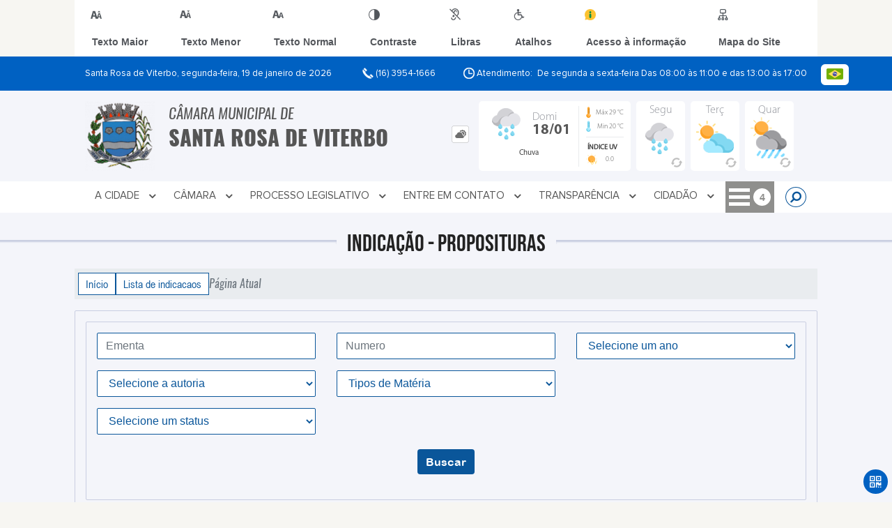

--- FILE ---
content_type: text/html; charset=UTF-8
request_url: https://www.camarasrviterbo.sp.gov.br/indicacao/lista/2016/
body_size: 14411
content:
<!DOCTYPE html>
<html lang="pt-BR">

<head>
    <meta charset="UTF-8">
    
        
            <meta name="theme-color" content="#0a569a">
    
    <title>Indicação - Câmara Municipal de Santa Rosa de Viterbo</title>
                                    <meta name="description" content="Indicação da Câmara Municipal de Santa Rosa de Viterbo" />
                                    <meta name="keywords" content="indicação, câmara, municipal, santa rosa de viterbo, cidade" />
                <meta property="og:url" content="http://www.camarasrviterbo.sp.gov.br/indicacao/lista/2016/" />
                <meta property="og:image" content="https://www.camarasrviterbo.sp.gov.br/admin/globalarq/logo/9c14833d9646bdd2e9b6534786fb3abe.png" />
                <meta property="og:title" content="Câmara Municipalde Santa Rosa de Viterbo" />
                <meta property="og:description" content="Câmara Municipalde Santa Rosa de Viterbo" />
                <meta property="og:site_name" content="Câmara Municipalde Santa Rosa de Viterbo" />
                <meta property="og:type" content="website" />
                <meta name="viewport" content="width=device-width, initial-scale=1.0">
    <link rel="stylesheet" type="text/css" href="/site/js/plugins/grid-tab/gridtab.css"><link rel="stylesheet" type="text/css" href="/site/js/plugins/timeline/css/timeline.min.css"><link rel="stylesheet" type="text/css" href="/site/js/plugins/jquery-ui-1.10.2.custom/css/start/jquery-ui-1.10.2.custom.min.css">    <!-- Le styles -->
    <link href="/admin/icones/familia/style.css" media="screen" rel="stylesheet" type="text/css">
<link href="/site/css/bootstrap-4.3.1/css/bootstrap.min.css" media="screen" rel="stylesheet" type="text/css">
<link href="/site/css/normalize.css" media="screen" rel="stylesheet" type="text/css">
<link href="/site/css/css.css" media="screen" rel="stylesheet" type="text/css">
<link href="/site/css/cssCustom.css?v=1768819121" media="screen" rel="stylesheet" type="text/css">
<link href="/site2/css/css_v2.css" media="screen" rel="stylesheet" type="text/css">
<link href="/site/js/plugins/tradutor/tradutor.css" media="screen" rel="stylesheet" type="text/css">
<link href="/site2/css/font/icomoon_v2/style.css" media="screen" rel="stylesheet" type="text/css">
<link href="/site/css/mini-plugins.css" media="screen" rel="stylesheet" type="text/css">
<link href="/site/css/animate.min.css" media="screen" rel="stylesheet" type="text/css">
<link href="/site/css/ekko-lightbox.css" media="screen" rel="stylesheet" type="text/css">
<link href="/site/js/plugins/calendario/dncalendar-skin.css" media="screen" rel="stylesheet" type="text/css">
<link href="/site/css/font/fontawesome/font-awesome.min.css" media="screen" rel="stylesheet" type="text/css">
<link href="/site/js/plugins/menu/sm-core-css.css" media="screen" rel="stylesheet" type="text/css">
<link href="/site/js/plugins/menu/sm-clean.css" media="screen" rel="stylesheet" type="text/css">
<link href="/site/js/plugins/owlcarousel/owl.carousel.min.css" media="screen" rel="stylesheet" type="text/css">
<link href="/site/js/plugins/owlcarousel/owl.theme.default.min.css" media="screen" rel="stylesheet" type="text/css">
<link href="/site/css/font/ArialNarrow/styles.css" media="screen" rel="stylesheet" type="text/css">
<link href="/site/css/font/ArialRoundedMTBold/styles.css" media="screen" rel="stylesheet" type="text/css">
<link href="/site/css/font/BebasNeue-Regular/styles.css" media="screen" rel="stylesheet" type="text/css">
<link href="/site/css/font/MyriadPro-Regular/styles.css" media="screen" rel="stylesheet" type="text/css">
<link href="/site/css/font/MyriadPro-Light/styles.css" media="screen" rel="stylesheet" type="text/css">
<link href="/site/css/font/MyriadPro-Bold/styles.css" media="screen" rel="stylesheet" type="text/css">
<link href="/site/css/font/Oswald-ExtraLight/styles.css" media="screen" rel="stylesheet" type="text/css">
<link href="/site/css/font/Oswald-LightItalic/styles.css" media="screen" rel="stylesheet" type="text/css">
<link href="/site/css/font/Oswald-Heavy/styles.css" media="screen" rel="stylesheet" type="text/css">
<link href="/site/css/font/Oswald-Regular/styles.css" media="screen" rel="stylesheet" type="text/css">
<link href="/site/css/font/Oswald-RegularItalic/styles.css" media="screen" rel="stylesheet" type="text/css">
<link href="/site/css/font/ProximaNova-Regular/styles.css" media="screen" rel="stylesheet" type="text/css">
<link href="/site/css/speech.css" media="screen" rel="stylesheet" type="text/css">
<link href="/site/js/plugins/acessibilidade/jbility.css" media="screen" rel="stylesheet" type="text/css">
<link href="/admin/globalarq/logo/favicon.webp" rel="shortcut icon" type="image/vnd.microsoft.icon">    
          <script>
          var _paq = window._paq = window._paq || [];
          /* tracker methods like "setCustomDimension" should be called before "trackPageView" */
          _paq.push(['trackPageView']);
          _paq.push(['enableLinkTracking']);
          (function() {
              var u="https://analytics.kingpage.com.br/";
              _paq.push(['setTrackerUrl', u+'matomo.php']);
              _paq.push(['setSiteId', '137']);
              var d=document, g=d.createElement('script'), s=d.getElementsByTagName('script')[0];
              g.async=true; g.src=u+'matomo.js'; s.parentNode.insertBefore(g,s);
          })();
      </script>
    </head>

<style>
     :root {
        --tamanho-fonte-cidade: 30px;
                    --cor-icon: #1722ba;
                        /*cores que se trocam*/
            --cor-primaria: #0a569a;
            --cor-secundaria: #0061c2;
                        }

    .img-logo {
        width: 100px;
        height: 100px;
        background: url(/admin/globalarq/logo/9c14833d9646bdd2e9b6534786fb3abe.png);
        background-size: 100% 100%;
    }

    .img-logo-rodape {
        width: 100px;
        height: 100px;
        background: url(/admin/globalarq/logo/915643cdc798ba9853d815489b6212df.png);
        background-size: 100% 100%;
        margin-bottom: 10px;
    }

    .btn-menu-mobile {
        background: url('../../../../admin/globalarq/logo/9c14833d9646bdd2e9b6534786fb3abe.png') no-repeat;
        background-size: 50px auto;
    }

    .caixa-dialogo {
        background: linear-gradient(rgba(255, 255, 255, .9), rgba(255, 255, 255, .9)), url('../../admin/globalarq/logo/9c14833d9646bdd2e9b6534786fb3abe.png') space;
    }
</style>

<body>
    <!-- INICIO VLIBRAS -->
    <div vw class="enabled">
        <div vw-access-button class="active"></div>
        <div vw-plugin-wrapper>
            <div class="vw-plugin-top-wrapper"></div>
        </div>
    </div>
    <!-- FIM VLIBRAS -->
    <!--barra lateral de acessibilidade-->
    
                        <div class="acessibilidade acessibilidade_topo col-md-6 col-lg-12 col-xl-10">
                            <div class="btn-acessibilidade">
                                <img src="/site/js/plugins/acessibilidade/acessibilidade/acessibilidade-btn-mobile.png" alt="Texto Maior" title="Texto Maior" />
                            </div>
                            <div id="increaseFont" class="acessibilidade_div" style="border-top-right-radius: 4px">
                                <div class="img-acessibilidade aumenta-texto">
                                    <img src="/site/js/plugins/acessibilidade/acessibilidade/acessibilidade-aumenta-texto.png" alt="Texto Maior" title="Texto Maior" />
                                </div>
                                <span class="texto-acessibilidade" unselectable="on">Texto Maior</span>
                            </div>
                            <div id="decreaseFont" class="acessibilidade_div">
                                <div class="img-acessibilidade diminui-texto">
                                    <img src="/site/js/plugins/acessibilidade/acessibilidade/acessibilidade-diminui-texto.png" alt="Texto Menor" title="Texto Menor" />
                                </div>
                                <span class="texto-acessibilidade" unselectable="on">Texto Menor</span>
                            </div>
                            <div id="resetaFont" class="acessibilidade_div">
                                <div class="img-acessibilidade reseta-texto">
                                    <img src="/site/js/plugins/acessibilidade/acessibilidade/acessibilidade-reseta-texto.png" alt="Texto Normal" title="Texto Normal" />
                                </div>
                                <span class="texto-acessibilidade" unselectable="on">Texto Normal</span>
                            </div>
                            <div id="contrast" class="acessibilidade_div">
                                <div class="img-acessibilidade contraste">
                                    <img src="/site/js/plugins/acessibilidade/acessibilidade/acessibilidade-contraste.png" alt="Contraste" title="Contraste" />
                                </div>
                                <span class="texto-acessibilidade" unselectable="on">Contraste</span>
                            </div>
                            <a class="mostra-libra" rel="" title="Vlibras">
                                <div class="acessibilidade_div">
                                    <div class="img-acessibilidade libras">
                                        <img src="/site/js/plugins/acessibilidade/acessibilidade/acessibilidade-libras.png" alt="Libras" title="Libras" />
                                    </div>
                                    <span class="texto-acessibilidade" unselectable="on">Libras</span>
                                </div>
                                <div class="caixa-balao">
                                    <div class="balao">
                                        <img src="/site/js/plugins/acessibilidade/acessibilidade/vlibras.gif" alt="Vlibras" title="Vlibras" />
                                        <p>O conteúdo desse portal pode ser acessível em Libras usando o VLibras</p>
                                    </div>
                                </div>
                            </a>
                            <div class="mostra-atalho" rel="" title="Teclas de Atalho">
                                <div class="acessibilidade_div">
                                    <div class="img-acessibilidade libras">
                                        <img src="/site/js/plugins/acessibilidade/acessibilidade/acessibilidade-atalho.png" alt="Libras" title="Libras" />
                                    </div>
                                    <span class="texto-acessibilidade" unselectable="on">Atalhos</span>
                                </div>
                                <div class="caixa-balao caixa-atalho">
                                    <div class="balao">
                                        <p><a id="altZ" title="Abrir Caixa de Pesquisa">Alt + Z - Abrir Caixa de Pesquisa</a></p>
                                        <p><a id="altC" title="Foco no Menu">Alt + C - Foco no Menu</a></p>
                                        <p><a id="altR" title="Ir para o Rodapé do Site">Alt + R - Ir para o Rodapé do Site</a></p>
                                        <p><a id="altB" title="Ativar Alto Contraste">Alt + B - Ativar Alto Contraste</a></p>
                                        <p><a id="altW" title="Aumentar Letra">Alt + W - Aumentar Letra</a></p>
                                        <p><a id="altS" title="Diminuir Letra">Alt + S - Diminuir Letra</a></p>
                                        <p><a id="altQ" title="Letra Normal">Alt + Q - Letra Normal</a></p>
                                        <p><a id="altN" title="Ir para o Conteúdo do Site">Alt + N - Ir para o Conteúdo do Site</a></p>
                                        <p><a id="altL" title="Abrir Libras">Alt + L - Abrir Libras</a></p>
                                    </div>
                                </div>
                            </div><a target="_blank" href="" rel="nofollow" title="Acesso à informação"><div class="acessibilidade_div">
                                        <div class="img-acessibilidade acesso-informacao">
                                            <img src="/site/js/plugins/acessibilidade/acessibilidade/acessibilidade-acesso-informacao.png" alt="Acesso à informação" title="Acesso à informação" />
                                        </div>
                                        <span class="texto-acessibilidade" unselectable="on">Acesso à informação</span>
                                    </div>
                                </a>
                                <a rel="" href="/mapa-site/" title="Mapa do Site">
                                <div class="acessibilidade_div">
                                    <div class="img-acessibilidade">
                                        <img src="/site/js/plugins/acessibilidade/acessibilidade/acessibilidade-mapa-site.png" alt="Libras" title="Libras" />
                                    </div>
                                    <span class="texto-acessibilidade" unselectable="on">Mapa do Site</span>
                                </div>
                            </a>
                        </div>
                    </div>
    <div class="container-all">
        
                
                <style>
                    .conteudo-hidden_v2 {
                        clear: both;
                        display: block;
                        height: 0;
                        width: 0;
                        overflow: hidden;
                        visibility: hidden;
                        margin: 0 !important;
                    }
                </style>

                <div class="container-atendimento desktop" data-tipo="">
                        <div class="center col-md-12 col-lg-12 col-xl-10">
                            <div class="row">
                                <div class="col-sm-4 col-xl-6 titulo-left">
                                    <p>Santa Rosa de Viterbo, segunda-feira, 19 de janeiro de 2026
                                        <font class="right"><img src="/site/imagens/atendimento-telefone.png" alt="Telefone" />
                                            (16) 3954-1666 </font>
                                    </p>
                                </div>
                                <div class="col-sm-6 titulo-right" align="right">
                                    <p>
                                        <img src="/site/imagens/atendimento-horario.png" alt="Atendimento" />
                                        Atendimento: De segunda a sexta-feira Das 08:00 às 11:00 e das 13:00 às 17:00
                                    </p>
                                </div>
                                <div id="google_translate_element"></div>
                                <div class="wrapper_linguagem" id="linguagem_desktop">
                                    <div class="container_linguagem">
                                        <button class="linguagem_button">
                                            <img src="/site/imagens/linguagem/brasil.png" />
                                        </button>
                                        <div class="linguagem_content animate__fadeIn">
                                            <div class="linguagem_titulo"><p>Idioma</p></div>
                                            <div class="linguagem_card" id="pt">
                                                <img src="/site/imagens/linguagem/brasil.png" />
                                                <p class="linguagem_selecionada">Português</p>
                                            </div>
                                            <div class="linguagem_card" id="en">
                                                <img src="/site/imagens/linguagem/estados-unidos.png" />
                                                <p>English</p>
                                            </div>
                                            <div class="linguagem_card" id="es">
                                                <img src="/site/imagens/linguagem/espanha.png" />
                                                <p>Español</p>
                                            </div>
                                            <div class="linguagem_card" id="fr">
                                                <img src="/site/imagens/linguagem/franca.png" />
                                                <p>Français</p>
                                            </div>
                                            <div class="linguagem_card" id="de">
                                                <img src="/site/imagens/linguagem/alemanha.png" />
                                                <p>Deutsch</p>
                                            </div>
                                            <div class="linguagem_card" id="it">
                                                <img src="/site/imagens/linguagem/italia.png" />
                                                <p>Italiano</p>
                                            </div>
                                        </div>
                                    </div>
                                </div>
                            </div>
                        </div>
                    </div>
                    <div class="container-previsao desktop">
                        <div class="center col-md-12 col-lg-12 col-xl-10">
                            <div class="row"><div class="col-md-6">
                                        <a href="https://www.camarasrviterbo.sp.gov.br/" rel="" title="Câmara Municipal de Santa Rosa de Viterbo">
                                            <div class="img-logo"></div>
                                        </a>
                                        <a href="https://www.camarasrviterbo.sp.gov.br/" rel="" title="Câmara Municipal de Santa Rosa de Viterbo">
                                            <h2>Câmara Municipal de<br />
                                                <font class="nome-cidade" style="top: 5px;position: relative;">Santa Rosa de Viterbo</font>
                                            </h2>
                                        </a>
                                    </div><div class="col-md-6 col-sm-12 padding-topo-0" align="center">
                                    <div class="row">

                                        <div class="col-md-1 col-sm-12">
                                            <ul class="nav nav-pills flex-column" id="previsaoTab" role="tablist">
                                                <li class="nav-item">
                                                    <a class="nav-link active" id="profile-tab" data-toggle="tab" href="#btn-previsao" role="tab" aria-controls="profile" aria-selected="false">
                                                        <div class="img-topo-prev"></div>
                                                    </a>
                                                </li>
                                            </ul>
                                        </div>
                                        <!-- /.col-md-4 -->
                                        <div class="col-md-11 col-sm-12">
                                            <div class="tab-content" id="previsaoTabContent"><div class="tab-pane fade text-left text-light  show active " id="btn-previsao" role="tabpanel" aria-labelledby="profile-tab">
                                                    <div class="previsao_tempo">
                    <div class="container-prev efeito-prev">
                        <div class="mostraPrev" style="display:none !important;"></div>
                        <div class="dia">
                        <div class="alinha-prev">
                            <div class="semana">
                                Domi
                            </div>
                            <div class="data">
                                18/01
                            </div>
                            </div>
                            <div class="tempo"   style="background:url(/site/imagens/prev-tempo/clima.png) -4px 4px no-repeat;">
                            
                            </div>
                            <div class="msg-clima">
                            Chuva
                            </div>
                        </div>
                        <div class="escondePrev" style="display:table !important;">
                        
                        <div class="tempMax">
                            Máx 29&nbsp;°C
                        </div>
                        <div class="tempMin">
                            Min 20&nbsp;°C
                        </div>
                        <div class="separaPrevTemp">
                        
                        </div>
                        <div class="umiIndice">                           
                            <div class="uv">Índice UV</div>
                            <div class="ico">0.0</div>
                        </div>
                        </div>
                    </div> 
                    <div class="container-prev separa-dia">
                        <div class="mostraPrev"></div>
                        <div class="dia">
                        <div class="alinha-prev">
                            <div class="semana">
                                Segu
                            </div>
                            <div class="data">
                                19/01
                            </div>
                            </div>
                            <div class="tempo"   style="background:url(/site/imagens/prev-tempo/clima.png) -4px 4px no-repeat;">
                                
                            </div>
                            <div class="msg-clima">
                            Chuva
                            </div>
                        </div>
                        <div class="escondePrev">
                        
                        <div class="tempMax">
                            Máx 28&nbsp;°C
                        </div>
                        <div class="tempMin">
                            Min 20&nbsp;°C
                        </div>
                        <div class="separaPrevTemp">
                        
                        </div>
                        <div class="umiIndice">                           
                            <div class="uv">Índice UV</div>
                            <div class="ico">0.0</div>
                        </div>
                        </div>
                    </div> 
                    <div class="container-prev separa-dia">
                        <div class="mostraPrev"></div>
                        <div class="dia">
                            <div class="alinha-prev">
                            <div class="semana">
                                Terç
                            </div>
                            <div class="data">
                                20/01
                            </div>
                            </div>
                            <div class="tempo"   style="background:url(/site/imagens/prev-tempo/clima.png) -318px -58px no-repeat;">
                                
                            </div>
                            <div class="msg-clima">
                            Parcialmente Nublado
                            </div>
                        </div>
                        <div class="escondePrev">
                        
                        <div class="tempMax">
                            Máx 26&nbsp;°C
                        </div>
                        <div class="tempMin">
                            Min 19&nbsp;°C
                        </div>
                        <div class="separaPrevTemp">
                        
                        </div>
                        <div class="umiIndice">                           
                            <div class="uv">Índice UV</div>
                            <div class="ico">0.0</div>
                        </div>
                        </div>
                    </div> 
                    <div class="container-prev separa-dia">
                        <div class="mostraPrev"></div>
                        <div class="dia">
                        <div class="alinha-prev">
                            <div class="semana">
                                Quar
                            </div>
                            <div class="data">
                                21/01
                            </div>
                            </div>
                            <div class="tempo"   style="background:url(/site/imagens/prev-tempo/clima.png) -5px -63px no-repeat;">
                                
                            </div>
                            <div class="msg-clima">
                            Chuvas Isoladas
                            </div>
                        </div>
                        <div class="escondePrev">
                        
                        <div class="tempMax">
                            Máx 24&nbsp;°C
                        </div>
                        <div class="tempMin">
                            Min 16&nbsp;°C
                        </div>
                        <div class="separaPrevTemp">
                        
                        </div>
                        <div class="umiIndice">                           
                            <div class="uv">Índice UV</div>
                            <div class="ico">0.0</div>
                        </div>
                        </div>
                    </div> 
                    </div> 
                    
                                                </div>
                                            </div>
                                            <!--tab content end-->
                                        </div><!-- col-md-8 end -->
                                    </div>
                                </div>
                            </div>
                        </div>
                    </div>

                    <!--menu da versão desktop-->
                    <div class="container-menu">
                        <div class="menu padding-0 center col-md-12 col-lg-11 col-xl-10">
                            <div class="wrapper_linguagem" style="display: none">
                                <div class="container_linguagem">
                                    <button class="linguagem_button">
                                        <img src="/site/imagens/linguagem/brasil.png" />
                                    </button>
                                    <div class="linguagem_content animate__fadeIn">
                                        <div class="linguagem_titulo"><p>Idioma</p></div>
                                        <div class="linguagem_card" id="pt">
                                            <img src="/site/imagens/linguagem/brasil.png" />
                                            <p class="linguagem_selecionada">Português</p>
                                        </div>
                                        <div class="linguagem_card" id="en">
                                            <img src="/site/imagens/linguagem/estados-unidos.png" />
                                            <p>English</p>
                                        </div>
                                        <div class="linguagem_card" id="es">
                                            <img src="/site/imagens/linguagem/espanha.png" />
                                            <p>Español</p>
                                        </div>
                                        <div class="linguagem_card" id="fr">
                                            <img src="/site/imagens/linguagem/franca.png" />
                                            <p>Français</p>
                                        </div>
                                        <div class="linguagem_card" id="de">
                                            <img src="/site/imagens/linguagem/alemanha.png" />
                                            <p>Deutsch</p>
                                        </div>
                                        <div class="linguagem_card" id="it">
                                            <img src="/site/imagens/linguagem/italia.png" />
                                            <p>Italiano</p>
                                        </div>
                                    </div>
                                </div>
                            </div>
                            <nav id="main-nav" class="greedy">
                            
                            <div class="btn-menu-mobile">
                                <div id="toggle">
                                    <div class="one"></div>
                                    <div class="two"></div>
                                    <div class="three"></div>
                                </div>
                                <a href="https://www.camarasrviterbo.sp.gov.br/" rel="" title="Câmara Municipal de Santa Rosa de Viterbo">
                                    <p>Câmara Municipal de</p>
                                    <span>Santa Rosa de Viterbo</span>
                                </a>
                            </div><!-- Sample menu definition -->
                                <ul id="main-menu" class="sm sm-clean left links">
                                    <li class="grupo-menu box-shadow"><a href=# target=_self rel="">A Cidade</a><ul><li class="box-shadow sub-link"><a href=https://www.camarasrviterbo.sp.gov.br target=_self rel="">Página Principal</a></li><li class="box-shadow sub-link"><a href=https://www.camarasrviterbo.sp.gov.br/cidade target=_self rel="">História do Município</a></li><li class="box-shadow sub-link"><a href=https://www.camarasrviterbo.sp.gov.br/cidade/hino target=_self rel="">Hino</a></li><li class="box-shadow sub-link"><a href=https://www.camarasrviterbo.sp.gov.br/guia-da-cidade target=_self rel="">Guia da Cidade</a></li><li class="box-shadow sub-link"><a href=https://www.camarasrviterbo.sp.gov.br/cidade/simbolo target=_self rel="">Símbolos Municipais</a></li><li class="box-shadow sub-link"><a href=https://www.camarasrviterbo.sp.gov.br/album-de-fotos target=_self rel="">Álbuns</a></li><li class="box-shadow sub-link"><a href=https://www.camarasrviterbo.sp.gov.br/web-radio target=_self rel="">Web Rádio</a></li><li class="box-shadow sub-link"><a href=https://www.camarasrviterbo.sp.gov.br/pagina/9/dados-do-municipio target=_self rel="">Dados do Município</a></li><li class="box-shadow sub-link"><a href=https://www.camarasrviterbo.sp.gov.br/album-de-fotos target=_self rel="">Álbuns</a></li></ul></li><li class="grupo-menu box-shadow"><a href=# target=_self rel="">Câmara</a><ul><li class="box-shadow sub-link"><a href=https://www.camarasrviterbo.sp.gov.br/pagina/12/competencias-da-camara-municipal target=_self rel="">Competências da Câmara Municipal</a></li><li class="box-shadow sub-link"><a href=https://www.camarasrviterbo.sp.gov.br/comissao target=_self rel="">Comissões</a></li><li class="box-shadow sub-link"><a href=https://www.camarasrviterbo.sp.gov.br/camara/organograma target=_self rel="">Organograma</a></li><li class="grupo-menu box-shadow"><a href=# target=_self rel="">Cartilha do Legislativo</a><ul><li class="box-shadow sub-link"><a href=https://www.camarasrviterbo.sp.gov.br/glossario target=_self rel="">Glossário</a></li><li class="box-shadow sub-link"><a href=https://www.camarasrviterbo.sp.gov.br/pagina/11/cartilha target=_self rel="">Cartilha</a></li></ul></li><li class="box-shadow sub-link"><a href=https://www.camarasrviterbo.sp.gov.br/camara target=_self rel="">Galeria de Presidentes</a></li><li class="box-shadow sub-link"><a href=https://www.camarasrviterbo.sp.gov.br/estrutura target=_self rel="">Estrutura Física</a></li><li class="box-shadow sub-link"><a href=https://www.camarasrviterbo.sp.gov.br/sessoes target=_self rel="">Canal da Câmara</a></li><li class="box-shadow sub-link"><a href=https://www.camarasrviterbo.sp.gov.br/comissao target=_self rel="">Comissões e Conselhos</a></li><li class="box-shadow sub-link"><a href=https://www.camarasrviterbo.sp.gov.br/audiencia-publica target=_self rel="">Audiências Públicas</a></li><li class="box-shadow sub-link"><a href=https://www.camarasrviterbo.sp.gov.br/evento target=_self rel="">Calendário de eventos</a></li><li class="box-shadow sub-link"><a href=https://www.camarasrviterbo.sp.gov.br/camara/departamento target=_self rel="">Departamentos/Secretarias</a></li><li class="box-shadow sub-link"><a href=https://www.santarosa.sp.gov.br/pagina/310_Diario-Oficial.html target=_blank rel="nofollow">Diário Oficial</a></li><li class="box-shadow sub-link"><a href=https://www.camarasrviterbo.sp.gov.br/camara/telefones target=_self rel="">Telefones Úteis</a></li><li class="box-shadow sub-link"><a href=https://www.camarasrviterbo.sp.gov.br/camara/links-uteis target=_self rel="">Links Úteis</a></li><li class="box-shadow sub-link"><a href=https://www.camarasrviterbo.sp.gov.br/expediente target=_self rel="">Expediente</a></li><li class="box-shadow sub-link"><a href=https://www.camarasrviterbo.sp.gov.br/consulta-protocolo target=_self rel="">Protocolo</a></li><li class="box-shadow sub-link"><a href=https://www.camarasrviterbo.sp.gov.br/vereadores/lista target=_self rel="">Vereadores</a></li><li class="box-shadow sub-link"><a href=https://www.camarasrviterbo.sp.gov.br/mesa-diretora target=_self rel="">Mesa Diretora</a></li></ul></li><li class="grupo-menu box-shadow"><a href=https://www.camarasrviterbo.sp.gov.br/legislativo target=_self rel="">Processo Legislativo</a><ul><li class="box-shadow sub-link"><a href=https://www.camarasrviterbo.sp.gov.br/sessao target=_self rel="">Sessões</a></li><li class="box-shadow sub-link"><a href=https://www.camarasrviterbo.sp.gov.br/projeto target=_self rel="">Projetos</a></li><li class="box-shadow sub-link"><a href=https://www.camarasrviterbo.sp.gov.br/requerimento target=_self rel="">Requerimentos</a></li><li class="box-shadow sub-link"><a href=https://www.camarasrviterbo.sp.gov.br/mocao target=_self rel="">Moções</a></li><li class="box-shadow sub-link"><a href=https://www.camarasrviterbo.sp.gov.br/indicacao target=_self rel="">Indicações</a></li><li class="box-shadow sub-link"><a href=https://www.camarasrviterbo.sp.gov.br/pedido target=_self rel="">Pedido de Informação ao Executivo</a></li><li class="box-shadow sub-link"><a href=https://www.camarasrviterbo.sp.gov.br/representacao target=_self rel="">Representações</a></li><li class="box-shadow sub-link"><a href=https://www.camarasrviterbo.sp.gov.br/despacho target=_self rel="">Despachos</a></li><li class="box-shadow sub-link"><a href=https://www.camarasrviterbo.sp.gov.br/mesa-diretora target=_self rel="">Mesa Diretora</a></li><li class="box-shadow sub-link"><a href=https://www.camarasrviterbo.sp.gov.br/legislacao target=_self rel="">Legislação</a></li><li class="box-shadow sub-link"><a href=https://www.camarasrviterbo.sp.gov.br/atas target=_self rel="">Atas Sessões</a></li><li class="box-shadow sub-link"><a href=https://www.camarasrviterbo.sp.gov.br/legislatura target=_self rel="">Legislaturas</a></li></ul></li><li class="grupo-menu box-shadow"><a href=# target=_self rel="">Entre em Contato</a><ul><li class="box-shadow sub-link"><a href=https://www.camarasrviterbo.sp.gov.br/sic-servico-de-informacao-ao-cidadao target=_self rel="">Sic</a></li><li class="box-shadow sub-link"><a href=https://www.camarasrviterbo.sp.gov.br/ouvidoria target=_self rel="">Ouvidoria</a></li><li class="box-shadow sub-link"><a href=https://www.camarasrviterbo.sp.gov.br/fale-conosco target=_self rel="">Fale Conosco</a></li><li class="box-shadow sub-link"><a href=https://www.camarasrviterbo.sp.gov.br/pagina/13/procuradoria-da-mulher target=_self rel="">Procuradoria da Mulher</a></li></ul></li><li class="grupo-menu box-shadow"><a href=# target=_self rel="">Transparência</a><ul><li class="box-shadow sub-link"><a href=https://www.camarasrviterbo.sp.gov.br/comparecimento target=_self rel="">Comparecimento dos Vereadores</a></li><li class="box-shadow sub-link"><a href=https://www.camarasrviterbo.sp.gov.br/conta-publica/categoria/33/contas-do-executivo/ target=_self rel="">Contas do Executivo</a></li><li class="box-shadow sub-link"><a href=https://www.camarasrviterbo.sp.gov.br/licitacao target=_self rel="">Licitação</a></li><li class="box-shadow sub-link"><a href=https://www.camarasrviterbo.sp.gov.br/contrato target=_self rel="">Contratos</a></li><li class="box-shadow sub-link"><a href=https://www.camarasrviterbo.sp.gov.br/conta-publica target=_self rel="">Contas Públicas</a></li><li class="box-shadow sub-link"><a href=https://www.camarasrviterbo.sp.gov.br/pagina/10/tabela-de-cargos-e-salarios target=_self rel="">Tabela de Cargos e Salários</a></li><li class="box-shadow sub-link"><a href=https://www.camarasrviterbo.sp.gov.br/legislacao target=_self rel="">Legislação</a></li><li class="box-shadow sub-link"><a href=https://www.camarasrviterbo.sp.gov.br/camara/perguntas-frequentes target=_self rel="">Perguntas Frequentes</a></li><li class="box-shadow sub-link"><a href=https://www.camarasrviterbo.sp.gov.br/consulta-protocolo target=_self rel="">Protocolo</a></li><li class="box-shadow sub-link"><a href=https://camarasrviterbo.sp.gov.br/pagina/15/transparencia-em-tempo-real-lc-13109/ target=_blank rel="nofollow">Transparência em tempo real (LC 131/09)</a></li></ul></li><li class="grupo-menu box-shadow"><a href=https://www.camarasrviterbo.sp.gov.br/cidadao target=_self rel="">Cidadão</a><ul><li class="box-shadow sub-link"><a href=https://www.camarasrviterbo.sp.gov.br/agendamento target=_self rel="">Agendamento Online</a></li><li class="box-shadow sub-link"><a href=https://www.camarasrviterbo.sp.gov.br/concurso target=_self rel="">Concurso</a></li><li class="box-shadow sub-link"><a href=https://www.camarasrviterbo.sp.gov.br/noticia/categoria target=_self rel="">Notícias</a></li><li class="box-shadow sub-link"><a href=https://www.camarasrviterbo.sp.gov.br/carta-servico/categoria target=_self rel="">Carta de Serviço</a></li><li class="box-shadow sub-link"><a href=https://www.camarasrviterbo.sp.gov.br/camara/perguntas-frequentes target=_self rel="">Perguntas Frequentes</a></li><li class="box-shadow sub-link"><a href=https://www.camarasrviterbo.sp.gov.br/legislacao target=_self rel="">Legislação</a></li></ul></li><li class="box-shadow"><a href=https://www.camarasrviterbo.sp.gov.br/pagina/13/procuradoria-da-mulher target=_blank rel="nofollow">Procuradoria da Mulher</a></li><li class="box-shadow"><a href=https://www.camarasrviterbo.sp.gov.br/legislacao target=_blank rel="nofollow">Legislação</a></li><li class="box-shadow"><a href=https://www.camarasrviterbo.sp.gov.br/pagina/14/emendas-impositivas target=_self rel="">Emendas Impositivas</a></li><li class="grupo-menu box-shadow"><a href=# target=_self rel="">Servidor</a><ul><li class="box-shadow sub-link"><a href=https://www.camarasrviterbo.sp.gov.br/webmail target=_blank rel="nofollow">Webmail</a></li></ul></li>
                                </ul>
                                <button>
                                    <div id="toggle-btn">
                                        <div class="menu-icon"></div>
                                    </div>
                                </button>
                                <ul class="hidden-links hidden row"></ul>
                                <ul class="btn-busca right">
                                    <li class="desktop nav-busca">
                                        <span class="nav-link recebe-tema-busca" title=""><i class="fa fa-search" aria-hidden="true"></i>
                                            <div class="search-box animated flipInX">
                                                <form class="frmBuscaCompleta" method="get" action="#">
                                                    <input class="busca buscaCompletaTexto" type="text" placeholder="Pesquisar" onfocus="Pesquisar" onblur="Pesquisar" />
                                                    <input class="enviar_busca btnBuscaCompleta" id="btnBuscaCompleta" type="button" value="Buscar" />
                                                </form>
                                            </div>
                                        </span>
                                    </li>
                                </ul>
                            </nav>
                                <div class="btn_busca_v1">
                                    <form class="frmBuscaCompleta_mobile" method="get" action="#">
                                        <input class="busca buscaCompletaTexto_mobile" type="text" placeholder="Pesquisar" />
                                        <input class="enviar_busca btnBuscaCompleta_mobile" type="submit" value="Buscar" />
                                    </form>
                                </div>
                                <div class="link-rapido-mobile"></div>
                        </div>
                    </div>
                
        <div class="container-conteudo background-cinza padding-padrao">
    <div class="container-titulo">
        <h2><span>INDICAÇÃO - PROPOSITURAS</span></h2>
    </div>

    <div class="center padding-0 col-md-12 col-lg-12 col-xl-10">
        <nav aria-label="breadcrumb">
            <ol class="breadcrumb">
                <li class="breadcrumb-item"><a href="/">Início</a></li>
                <li class="breadcrumb-item"><a href="/indicacao">Lista de indicacaos</a></li>
                <li class="breadcrumb-item active" aria-current="page">Página Atual</li>
            </ol>
        </nav>
        <div class="container-filtro padding-15 col-md-12 col-lg-12 col-xl-12 alinha-center">
            <form method="get" name="CadVereador" action="&#x2F;busca&#x2F;busca-materia&#x2F;" id="CadVereador"><div class="container-filtro padding-15 col-md-12 col-lg-12 col-xl-12 alinha-center">
            <div class="row">
                <div class="form-group col-sm-12 col-md-6 col-lg-4 col-xl-4"><input type="text" name="ementa" id="ementa" placeholder="Ementa" class="form-control" value="">
                </div>
                <div class="form-group col-sm-12 col-md-6 col-lg-4 col-xl-4"><input type="number" name="numero" id="numero" placeholder="Numero" class="form-control" value="">
                </div>
                <div class="form-group col-sm-12 col-md-6 col-lg-4 col-xl-4"><select name="ano" id="ano" class="form-control"><option value="">Selecione um ano</option>
<option value="2025">2025</option>
<option value="2024">2024</option>
<option value="2023">2023</option>
<option value="2022">2022</option>
<option value="2021">2021</option>
<option value="2020">2020</option>
<option value="2019">2019</option>
<option value="2018">2018</option>
<option value="2017">2017</option>
<option value="2016">2016</option>
<option value="2015">2015</option>
<option value="2014">2014</option>
<option value="2013">2013</option>
<option value="2012">2012</option></select>
                </div>
                <div class="form-group col-sm-12 col-md-6 col-lg-4 col-xl-4" style="display: block"><select name="vereador" id="vereador" class="form-control"><option value="">Selecione a autoria</option><optgroup label="Vereador"><option value="75">Luís dos Reis Augusto</option><option value="80">Francisco Justino Mota Neto</option><option value="83">Roseli das Graças Vieira Guidelli</option><option value="85">Aparecida Donizeti Estevam</option><option value="90">Mário Marco Barbosa Titarelli</option><option value="95">Manuil Egidio Leal de Souza </option><option value="97">Valdinei Procopio da Silva</option><option value="98">Alexandre Paulino</option><option value="99">Bruno Donizeti Abachi</option><option value="101">Fabrício da Silva Luiz</option><option value="102">Francisco Vacis Filho</option></optgroup><optgroup label="Executivo"><option value="executivo23">Omar Nagib</option></optgroup><optgroup label="Municipe"><option value="municipe1">Renan Gabriel Molero</option></optgroup><optgroup label="Entidade"><option value="entidade1">Tribunal de Contas do Estado</option></optgroup><optgroup label="Comissão"><option value="comissao95">Comissão Permanente De Seguridade Social, Saúde, Previdência E Assistência Social</option><option value="comissao96">Comissão Permanente De Meio Ambiente, Agricultura, Indústria, Comércio E Serviços</option><option value="comissao97">Comissão Permanente De Justiça, Redação E Legislação</option><option value="comissao98">Comissão Permanente De Finanças, Orçamento, Fiscalização E Controle</option><option value="comissao99">Comissão Permanente De Educação, esporte, Cultura, Ciência E Tecnologia</option><option value="comissao100">Comissão Permanente De Assuntos Da Região Metropolitana</option><option value="comissao101">Comissão Permanente De Administração, Planejamento, Políticas Públicas, Obras E Serviços Públicos</option></optgroup><optgroup label="Mesa diretora"><option value="mesa13">1 ª - (2009 - 2012)</option><option value="mesa14">2 ª - (2013 - 2016)</option><option value="mesa15">1 ª - (2013 - 2016)</option><option value="mesa16">1 ª - (2017 - 2020)</option><option value="mesa17">2 ª - (2017 - 2020)</option><option value="mesa18">1 ª - (2021 - 2024)</option><option value="mesa19">8 ª - (2021 - 2024)</option><option value="mesa20">1 ª - (2025 - 2028)</option></optgroup></select>
                </div>
                <div class="form-group col-sm-12 col-md-6 col-lg-4 col-xl-4"><select name="tipoMateria" id="tipoMateria" class="form-control"><option value="">Tipos de Matéria</option>
<option value="1">Indicação</option>
<option value="10">Legislação</option>
<option value="4">Moção</option>
<option value="2">Projeto</option>
<option value="3">Requerimento</option></select>
                </div>
                <div class="form-group col-sm-12 col-md-6 col-lg-4 col-xl-4" style="display: block"><select name="situacao" id="situacao" class="form-control" style="display&#x3A;&#x20;none"><option value="">Todas as Modalidades de Projetos</option>
<option value="11">Projeto de Decreto Legislativo</option>
<option value="15">Projeto de Lei Complementar de autoria do Executivo</option>
<option value="9">Projeto de Lei Complementar de autoria do Legislativo</option>
<option value="14">Projeto de Lei de autoria do Executivo</option>
<option value="8">Projeto de Lei de autoria Legislativo</option>
<option value="10">Projeto de Resolução</option>
<option value="12">Proposta de Emenda à Lei Orgânica do Município</option>
<option value="13">Veto</option></select>
                </div>
                <div class="form-group col-sm-12 col-md-6 col-lg-4 col-xl-4"><select name="status" id="status" class="form-control"><option value="">Selecione um status</option></select>
                </div>
                <div class="form-group col-sm-12 col-md-12 col-lg-12 col-xl-12">
                    <div class="buttonBusca">
                        <input type="submit" name="btn_busca" class="btn btn-primary btn-padrao" onclick="document.BuscaRequerimento.submit();" id="btn_busca" value="Buscar">
                    </div>
                </div>
            </div>
        </div></form>        </div>
        <div class="separa-conteudo"></div>
        <div class="all-lista-licitacao-interna">
                            <table class='table table-bordered table-striped'>
                    <thead class='table-dark'>
                        <tr>
                            <th scope='col'><strong>Nº/ANO</strong></th>
                            <th scope='col'><strong>EMENTA</strong></th>
                            <th scope='col'><strong>DATA DO DOCUMENTO</strong></th>
                            <th scope='col'><strong>DETALHES</strong></th>
                        </tr>
                    </thead>

                    <tbody>
                                                    <tr>
                                <td>124/2016</td>
                                <td>Indica que seja  concedidos aos Conselheiros Tutelares do Munic&iacute;pio  
o conv&ec...</td>
                                <td>02/12/2016</td>
                                <td class="alinha-center" width="90px"><a href="/indicacao/detalhe/5985/indica-que-seja-concedidos-aos-conselheiros-tutelares-do-municiacutepio-o-convecircnio-meacutedico/"><i class="fa fa-plus-square btn-table">&nbsp;Detalhes</i></a></td>
                            </tr>
                                                    <tr>
                                <td>121/2016</td>
                                <td>Indica constru&ccedil;&atilde;o de redutor de velocidade na Rua Jo&atilde;o Costa Ara&u...</td>
                                <td>18/11/2016</td>
                                <td class="alinha-center" width="90px"><a href="/indicacao/detalhe/5984/indica-construccedilatildeo-de-redutor-de-velocidade-na-rua-joatildeo-costa-arauacutejo-no-bairro-juacutelio-moretti/"><i class="fa fa-plus-square btn-table">&nbsp;Detalhes</i></a></td>
                            </tr>
                                                    <tr>
                                <td>120/2016</td>
                                <td>Indica opera&ccedil;&atilde;o tapa buracos no Bairro Jardim Nova Roma.</td>
                                <td>04/11/2016</td>
                                <td class="alinha-center" width="90px"><a href="/indicacao/detalhe/5983/indica-operaccedilatildeo-tapa-buracos-no-bairro-jardim-nova-roma/"><i class="fa fa-plus-square btn-table">&nbsp;Detalhes</i></a></td>
                            </tr>
                                                    <tr>
                                <td>119/2016</td>
                                <td>Indica ilumina&ccedil;&atilde;o das Pra&ccedil;as P&uacute;blicas que especifica.</td>
                                <td>04/11/2016</td>
                                <td class="alinha-center" width="90px"><a href="/indicacao/detalhe/5982/indica-iluminaccedilatildeo-das-praccedilas-puacuteblicas-que-especifica/"><i class="fa fa-plus-square btn-table">&nbsp;Detalhes</i></a></td>
                            </tr>
                                                    <tr>
                                <td>118/2016</td>
                                <td>Indica instala&ccedil;&atilde;o de ventiladores nas salas de aula da EMEF &quot;Prof&or...</td>
                                <td>04/11/2016</td>
                                <td class="alinha-center" width="90px"><a href="/indicacao/detalhe/5981/indica-instalaccedilatildeo-de-ventiladores-nas-salas-de-aula-da-emef-quotprofordm-joseacute-roberto-costa-brunoquot/"><i class="fa fa-plus-square btn-table">&nbsp;Detalhes</i></a></td>
                            </tr>
                                                    <tr>
                                <td>117/2016</td>
                                <td>Indica constru&ccedil;&atilde;o de mureta de prote&ccedil;&atilde;o na quadra da E.M.E....</td>
                                <td>21/10/2016</td>
                                <td class="alinha-center" width="90px"><a href="/indicacao/detalhe/5980/indica-construccedilatildeo-de-mureta-de-proteccedilatildeo-na-quadra-da-emef-quotprofordm-mauriacutelio-de-oliveira/"><i class="fa fa-plus-square btn-table">&nbsp;Detalhes</i></a></td>
                            </tr>
                                                    <tr>
                                <td>116/2016</td>
                                <td>Indica revitaliza&ccedil;&atilde;o da Pra&ccedil;a Jos&eacute; Garcia de Abreu, localiz...</td>
                                <td>14/10/2016</td>
                                <td class="alinha-center" width="90px"><a href="/indicacao/detalhe/5979/indica-revitalizaccedilatildeo-da-praccedila-joseacute-garcia-de-abreu-localizada-no-bairro-lua-em-frente-agrave-e-e-quotsalustiano-lemosquot/"><i class="fa fa-plus-square btn-table">&nbsp;Detalhes</i></a></td>
                            </tr>
                                                    <tr>
                                <td>115/2016</td>
                                <td>Indica reparos e manuten&ccedil;&atilde;o na Rua Pedro Ch&iacute;tero, localizada no Ja...</td>
                                <td>14/10/2016</td>
                                <td class="alinha-center" width="90px"><a href="/indicacao/detalhe/5978/indica-reparos-e-manutenccedilatildeo-na-rua-pedro-chiacutetero-localizada-no-jardim-do-sol/"><i class="fa fa-plus-square btn-table">&nbsp;Detalhes</i></a></td>
                            </tr>
                                                    <tr>
                                <td>114/2016</td>
                                <td>Indica sistema de sem&aacute;foros na Avenida S&atilde;o Paulo, esquina com as 
Ruas S...</td>
                                <td>07/10/2016</td>
                                <td class="alinha-center" width="90px"><a href="/indicacao/detalhe/5977/indica-sistema-de-semaacuteforos-na-avenida-satildeo-paulo-esquina-com-as-ruas-santa-catarina-e-satildeo-sebastiatildeo/"><i class="fa fa-plus-square btn-table">&nbsp;Detalhes</i></a></td>
                            </tr>
                                                    <tr>
                                <td>113/2016</td>
                                <td>Indica escoamento de &aacute;gua parada com lodo, na Rua Jos&eacute; Ant&ocirc;nio de ...</td>
                                <td>23/09/2016</td>
                                <td class="alinha-center" width="90px"><a href="/indicacao/detalhe/5976/indica-escoamento-de-aacutegua-parada-com-lodo-na-rua-joseacute-antocircnio-de-oliveira-no-bairro-liliana-urtiaga-andreazza/"><i class="fa fa-plus-square btn-table">&nbsp;Detalhes</i></a></td>
                            </tr>
                                                    <tr>
                                <td>112/2016</td>
                                <td>Indica constru&ccedil;&atilde;o de redutor de velocidade na Rua Santo Elias, no Jardim ...</td>
                                <td>23/09/2016</td>
                                <td class="alinha-center" width="90px"><a href="/indicacao/detalhe/5975/indica-construccedilatildeo-de-redutor-de-velocidade-na-rua-santo-elias-no-jardim-nova-roma/"><i class="fa fa-plus-square btn-table">&nbsp;Detalhes</i></a></td>
                            </tr>
                                                    <tr>
                                <td>111/2016</td>
                                <td>Indica recape nas Ruas: Jos&eacute; Joaquim Figueiredo e Jo&atilde;o Bueno dos Reis.</td>
                                <td>23/09/2016</td>
                                <td class="alinha-center" width="90px"><a href="/indicacao/detalhe/5974/indica-recape-nas-ruas-joseacute-joaquim-figueiredo-e-joatildeo-bueno-dos-reis/"><i class="fa fa-plus-square btn-table">&nbsp;Detalhes</i></a></td>
                            </tr>
                                            </tbody>
                </table>
                    </div>
    </div>
</div>
<center>
    <div class="pagerDB">
        <span class="pagerDB-list">
            
                                <strong class="pagerDB-current">1</strong>
                                    <a class="pagerDB-next active" href="/indicacao/lista/2016/page/2"> 2 </a>
                                    <a class="pagerDB-next active" href="/indicacao/lista/2016/page/3"> 3 </a>
                                    <a class="pagerDB-ellipsis disabled">...</a>
                                    <a class="pagerDB-next active" href="/indicacao/lista/2016/page/11"> 11 </a>
                
                            <a class="seta-paginador" href="/indicacao/lista/2016/page/2"><i class="fa fa-angle-right" aria-hidden="true"></i></a>
                    </span>
    </div>
</center>        
        <div class="container-conteudo background-cinza padding-padrao alinha-center" style="order: ;"><div class="center col-md-12 col-lg-12 col-xl-10"></div></div> <div id="calendario" class="container-conteudo background-cinza padding-padrao position-relative subclass-calendario">
                          <div class="center col-md-12 col-lg-12 col-xl-10">
                              <div class="row">
                                  <div class="center col-sm-12 col-md-12 col-lg-8 col-xl-8">
                                      <div class="container-titulo alinha-left">
                                          <h2><span class="padding-0">CALENDÁRIO DE EVENTOS</span></h2>
                                      </div>
          
                                      <div id="dncalendar-container" class="col-sm-12 col-md-12 col-lg-12 col-xl-12">
                                          <div class="row"></div>
                                      </div>
                                      <div class="separa-conteudo-mobile"></div>
                                  </div>
                                  <div class="center col-sm-12 col-md-12 col-lg-4 col-xl-4">
                                      <div class="container-titulo alinha-left">
                                          <h2><span class="padding-0">ACOMPANHE-NOS</span></h2>
                                      </div>
                                      <div class="center alinha-center container-facebook-plugin"><iframe src="https://www.facebook.com/plugins/page.php?href=https://www.facebook.com/people/C%C3%A2mara-Municipal-de-Santa-Rosa-de-Viterbo-SP/61582000016661//&tabs=timeline&width=340&height=500&small_header=false&adapt_container_width=true&hide_cover=false&show_facepile=true&appId" width="340" height="500" style="border:none;overflow:hidden" scrolling="no" frameborder="0" allowTransparency="true" allow="encrypted-media" loading="lazy"></iframe></div>
                                  </div>
                              </div>
                          </div>
                      </div>
                <div class="container-parallax container-conteudo background-cinza padding-padrao"></div>
        
                <div class="container-rodape recebe-tema-rodape" id="rodape">
                    <div class="conteudo-rodape center col-md-12 col-lg-12 col-xl-10">
                        <div class="row">
                            <div class="col-md-6 col-lg-3 col-xl-3 text-atendimento"><a class="link-logo" href="/" title="Câmara Municipal de Santa Rosa de Viterbo">
                                                  <div class="img-logo-rodape center"></div>
                                              </a>
                                              <a class="link-logo" href="/" title="Câmara Municipal de Santa Rosa de Viterbo">
                                                  <h3>Câmara Municipal de<br />
                                                      <font>Santa Rosa de Viterbo</font>
                                                  </h3>
                                              </a><p class="title-atendimento"><strong>HORÁRIO DE ATENDIMENTO:</strong></p>
                                <p>De segunda a sexta-feira Das 08:00 às 11:00 e das 13:00 às 17:00</p>
                                <div class = "separa-conteudo"></div>
                                <div class="atualizacaoSistema"  style="display: grid;border: 0;font-size: 12px;"><i>CNPJ: 49.224.017/0001-11</i><i>Razão Social: CÂMARA MUNICIPAL DE SANTA ROSA DE VITERBO</i><i>Nome Fantasia: CÂMARA MUNICIPAL</i>
                                </div>
        
                                <div class="separa-conteudo-mobile"></div>
                            </div>
        
                            <!--ACESSO RÁPIDO-->
                            <div class="col-md-6 col-lg-2 col-xl-2">
                            <h2>Transparência</h2><ul class="acesso-esconde"><li><a href="https://www.camarasrviterbo.sp.gov.br/ata-abertura" rel="" target="_self" title="Atas de Abertura" style="cursor: pointer">Atas de Abertura</a></li><li><a href="https://www.camarasrviterbo.sp.gov.br/ata-registro-preco" rel="" target="_self" title="Atas de Registro de Preço" style="cursor: pointer">Atas de Registro de Preço</a></li><li><a href="https://www.camarasrviterbo.sp.gov.br/audiencia-publica" rel="" target="_self" title="Audiências Públicas" style="cursor: pointer">Audiências Públicas</a></li><li><a href="https://www.camarasrviterbo.sp.gov.br/concurso" rel="" target="_self" title="Concurso" style="cursor: pointer">Concurso</a></li><li><a href="https://www.camarasrviterbo.sp.gov.br/conta-publica/categoria/33/contas-do-executivo/" rel="" target="_self" title="Contas do Executivo " style="cursor: pointer">Contas do Executivo </a></li><li><a href="https://www.camarasrviterbo.sp.gov.br/conta-publica" rel="" target="_self" title="Contas Públicas" style="cursor: pointer">Contas Públicas</a></li><li><a href="https://www.camarasrviterbo.sp.gov.br/contrato" rel="" target="_self" title="Contratos" style="cursor: pointer">Contratos</a></li><li><a href="https://www.camarasrviterbo.sp.gov.br/expediente" rel="" target="_self" title="Expediente" style="cursor: pointer">Expediente</a></li><li><a href="https://www.camarasrviterbo.sp.gov.br/legislacao" rel="" target="_self" title="Legislação" style="cursor: pointer">Legislação</a></li><li><a href="https://www.camarasrviterbo.sp.gov.br/licitacao" rel="" target="_self" title="Licitação" style="cursor: pointer">Licitação</a></li><li><a href="https://www.camarasrviterbo.sp.gov.br/camara/organograma" rel="" target="_self" title="Organograma" style="cursor: pointer">Organograma</a></li><li><a href="https://www.camarasrviterbo.sp.gov.br/ouvidoria" rel="" target="_self" title="Ouvidoria" style="cursor: pointer">Ouvidoria</a></li><li><a href="https://www.camarasrviterbo.sp.gov.br/camara/perguntas-frequentes" rel="" target="_self" title="Perguntas Frequentes" style="cursor: pointer">Perguntas Frequentes</a></li><li><a href="https://www.camarasrviterbo.sp.gov.br/conta-publica/categoria/40/plano-de-contratacoes-anual-pca/" rel="" target="_self" title="Plano de Contratações anual (PCA)" style="cursor: pointer">Plano de Contratações anual (PCA)</a></li><li><a href="https://www.camarasrviterbo.sp.gov.br/legislativo" rel="" target="_self" title="Processo Legislativo" style="cursor: pointer">Processo Legislativo</a></li><li><a href="https://radardatransparencia.atricon.org.br/radar-da-transparencia-publica.html" rel="nofollow" target="_blank" title="Radar Transparência" style="cursor: pointer">Radar Transparência</a></li><li><a href="https://www.camarasrviterbo.sp.gov.br/sic-servico-de-informacao-ao-cidadao" rel="" target="_self" title="Sic" style="cursor: pointer">Sic</a></li><li><a href="https://www.camarasrviterbo.sp.gov.br/pagina/10/tabela-de-cargos-e-salarios" rel="" target="_self" title="Tabela de Cargos e Salários" style="cursor: pointer">Tabela de Cargos e Salários</a></li><li><a href="https://camarasrviterbo.sp.gov.br/pagina/15/transparencia-em-tempo-real-lc-13109/" rel="nofollow" target="_blank" title="Transparência Tempo Real (LC 131/09)" style="cursor: pointer">Transparência Tempo Real (LC 131/09)</a></li></ul><div class="btn-acesso-rodape"></div><div class="separa-conteudo-mobile"></div><div class="separa-conteudo-mobile"></div></div><div class="col-md-6 col-lg-2 col-xl-2">
                            <h2>Empresa</h2><ul class="acesso-esconde"><li><a href="https://www.camarasrviterbo.sp.gov.br/ata-abertura" rel="" target="_self" title="Atas de Abertura" style="cursor: pointer">Atas de Abertura</a></li><li><a href="https://www.camarasrviterbo.sp.gov.br/ata-registro-preco" rel="" target="_self" title="Atas de Registro de Preço" style="cursor: pointer">Atas de Registro de Preço</a></li><li><a href="https://www.camarasrviterbo.sp.gov.br/conta-publica" rel="" target="_self" title="Contas Públicas" style="cursor: pointer">Contas Públicas</a></li><li><a href="https://www.camarasrviterbo.sp.gov.br/contrato" rel="" target="_self" title="Contratos" style="cursor: pointer">Contratos</a></li><li><a href="https://www.camarasrviterbo.sp.gov.br/legislacao" rel="" target="_self" title="Legislação" style="cursor: pointer">Legislação</a></li><li><a href="https://www.camarasrviterbo.sp.gov.br/licitacao" rel="" target="_self" title="Licitação" style="cursor: pointer">Licitação</a></li><li><a href="https://www.camarasrviterbo.sp.gov.br/noticia/categoria" rel="" target="_self" title="Notícias" style="cursor: pointer">Notícias</a></li><li><a href="https://www.camarasrviterbo.sp.gov.br/ouvidoria" rel="" target="_self" title="Ouvidoria" style="cursor: pointer">Ouvidoria</a></li><li><a href="https://www.camarasrviterbo.sp.gov.br/camara/perguntas-frequentes" rel="" target="_self" title="Perguntas Frequentes" style="cursor: pointer">Perguntas Frequentes</a></li><li><a href="https://www.camarasrviterbo.sp.gov.br/sic-servico-de-informacao-ao-cidadao" rel="" target="_self" title="Sic" style="cursor: pointer">Sic</a></li></ul><div class="btn-acesso-rodape"></div><div class="separa-conteudo-mobile"></div><div class="separa-conteudo-mobile"></div></div><div class="col-md-6 col-lg-2 col-xl-2">
                            <h2>Cidadão</h2><ul class="acesso-esconde"><li><a href="https://www.camarasrviterbo.sp.gov.br/agendamento" rel="" target="_self" title="Agendamento Online" style="cursor: pointer">Agendamento Online</a></li><li><a href="https://www.camarasrviterbo.sp.gov.br/carta-servico/categoria" rel="" target="_self" title="Carta de Serviço" style="cursor: pointer">Carta de Serviço</a></li><li><a href="https://www.camarasrviterbo.sp.gov.br/concurso" rel="" target="_self" title="Concurso" style="cursor: pointer">Concurso</a></li><li><a href="https://www.camarasrviterbo.sp.gov.br/conta-publica" rel="" target="_self" title="Contas Públicas" style="cursor: pointer">Contas Públicas</a></li><li><a href="https://www.camarasrviterbo.sp.gov.br/legislacao" rel="" target="_self" title="Legislação" style="cursor: pointer">Legislação</a></li><li><a href="https://www.camarasrviterbo.sp.gov.br/ouvidoria" rel="" target="_self" title="Ouvidoria" style="cursor: pointer">Ouvidoria</a></li><li><a href="https://www.camarasrviterbo.sp.gov.br/camara/perguntas-frequentes" rel="" target="_self" title="Perguntas Frequentes" style="cursor: pointer">Perguntas Frequentes</a></li><li><a href="https://www.camarasrviterbo.sp.gov.br/sic-servico-de-informacao-ao-cidadao" rel="" target="_self" title="Sic" style="cursor: pointer">Sic</a></li></ul><div class="separa-conteudo-mobile"></div><div class="separa-conteudo-mobile"></div></div>
        
                            <div class="col-md-6 col-lg-3 col-xl-3">
                                <div class="separa-conteudo-mobile"></div><h2>SIGA NAS REDES SOCIAIS</h2>
                                    <div class="conteudo-social margin-bottom-padrao"><a href="https://www.facebook.com/people/C%C3%A2mara-Municipal-de-Santa-Rosa-de-Viterbo-SP/61582000016661/" rel="nofollow" title="Facebook" target="_blank"><img src="/site/imagens/icone-facebook.png" alt="Facebook" /></a><a href="https://www.instagram.com/camaramunicipal.srv.sp?igsh=NGQ2cWszZjltYzEx" rel="nofollow" title="Instagram" target="_blank"><img src="/site/imagens/icone-instagram.png" alt="Instagram" /></a><a href="https://www.youtube.com/@camarasrv" rel="nofollow" title="YouTube" target="_blank"><img src="/site/imagens/icone-youtube.png" alt="YouTube" /></a></div><div class="conteudo-social margin-bottom-padrao" data-telefone="(16) 3954-1666 ">
                                    <div class="separa-conteudo-mobile"></div>
                                    <h2>CONTATO</h2>
                                    <p>Rua Coronel Garcia, 160 <br />
                                         Centro<br />
                                        Santa Rosa de Viterbo - SP<br />
                                        CEP: 14270-077<br />
                                        Telefone: (16) 3954-1666 <br />
                                        E-mail: <a href="mailto:faleconosco@camarasrviterbo.sp.gov.br">faleconosco@camarasrviterbo.sp.gov.br</a>
                                    </p>
                                    <a class="btn-rodape padding-0" href="/fale-conosco/">
                                        <div class="texto"><span>Ver Localização</span></div>
                                        <div class="seta"><i class="fa fa-angle-right faa-horizontal animated " aria-hidden="true"></i></div>
                                    </a>
                                </div>
                                <div class="conteudo-social">
                                    <div class="separa-conteudo-mobile"></div>
                                    <h2>WEBMAIL</h2>
                                    <div class="conteudo-social">
                                        <a href="https://www.camarasrviterbo.sp.gov.br/webmail/" rel="nofollow" title="WebMail" target="_blank"><img src="/site/imagens/icone-email.png" alt="WebMail" /></a>
                                    </div>
                                    <div class="separa-conteudo"></div>
                                    <div class="conteudo-social">
                                        <a class="link-cookie" href="/termos-e-condicoes-gerais-de-uso/" rel="" target="_blank" title="Termos e condições gerais de uso">Termos e condições gerais de uso</a><br>
                                        <a class="link-cookie" href="/politicas-de-cookies/" rel="" target="_blank" title="Políticas de cookies">Políticas de cookies</a><br></div>
                                      <a href="/lgpd/" rel="" target="_blank" title="Lei Geral de Proteção de Dados">Lei Geral de Proteção de Dados</a></div>
                            </div>
                        </div>
                    </div>
                    <a id="gototop" class="gototop hvr-float" href="#" rel="" title="Ir para o Topo">
                        <i class="fa fa-arrow-circle-o-up" aria-hidden="true" style="font-size: 42px;"></i>
                    </a>
                    <div class="grow headShake animated" style="display: flex;gap: 6px;justify-content: space-between;align-items: center;right: 6px;"><a id="generate" class="qr-code btn-lateral btn-qr-code" type="button" title="QR Code">
                                <i class="fa fa-qrcode qr-code-icon"></i>
                            </a>
                        </div><div class="atualizacaoSistema center col-md-12 col-lg-12 ">
                        <div class="row">
                            <div class="alinha-right col-md-6">
                                <p><i class="fa fa-cog" aria-hidden="true"></i> <i>Versão do sistema: 2.0.0 - 16/01/2026</i></p>
                            </div>
                            <div class="alinha-left col-md-6">
                                <p><i class="fa fa-clock-o" aria-hidden="true"></i> <i>Portal atualizado em: 16/01/2026 09:26:11</i></p>
                            </div>
                        </div>
                    </div>
                    
                    <div class="copyright col-md-12">
                        <div class="center col-md-12 col-lg-12 col-xl-10 padding-15">
                            <div class="row"><div class="alinha-left col-md-7">
                                    <p>Copyright 2026 - Câmara Municipal de <cidade id="cidade">Santa Rosa de Viterbo</cidade> - Todos os direitos reservados.</p>
                                </div>
                                <div class="alinha-right col-md-5 desenvolvidoKingPage">
                                    <p class="desenvolvidoKingPage">Website Desenvolvido por: <a href="https://kingpage.com.br/" rel="nofollow" target="_blank" title="Kingpage: Fábrica de Software"><img src="/site/imagens/logo-kingpage.png" alt="Logo Kingpage: Fábrica de Software" /></a></p>
                                </div></div>
                        </div>
                    </div>
                </div>
                
        <div class="message-cookies">
            <div class="container-termo col-lg-12 col-md-12 col-sm-12">
                <div class="center col-lg-11 col-md-11 col-sm-11">
                    <div class="row">
                        <div class="col-lg-10 col-md-10 col-sm-10">
                            <p>Câmara Municipal de Santa Rosa de Viterbo - SP.<br />Usamos cookies para melhorar a sua navegação. Ao continuar você concorda com nossa <strong><a class="link-cookie" href="/politicas-de-cookies/" rel="" target="_blank" title="Políticas de cookies">Políticas de cookies</a></strong> 
                                                        e <strong><a class="link-cookie" href="/termos-e-condicoes-gerais-de-uso/" rel="" target="_blank" title="Termos e condições gerais de uso">Termos e condições gerais de uso</a></strong>.</p>
                        </div>
                        <div class="col-lg-2 col-md-2 col-sm-2">
                            <a href="javascript:void(0);" class="accepted-cookies btn alinha-centro_v2 btn-primary btn-padrao-termo_v2" style="width: 120px; margin: 5px auto;" rel="nofollow">Aceitar</a>
                            <a href="javascript:void(0);" class="personalized-cookies btn alinha-centro_v2 btn-primary btn-padrao-termo_v2" style="width: 120px; margin: 5px auto;" rel="nofollow">Personalizar</a>
                            <a href="javascript:void(0);" class="rejected-cookies btn alinha-centro_v2 btn-primary btn-padrao-termo_v2" style="width: 120px; margin: 5px auto;" rel="nofollow">Rejeitar</a>
                        </div>
                    </div>
                </div>
            </div>
        </div>

        <div class="modal fade modal-alerta modal-cookies" id="modalCookiesPersonalizar" tabindex="-1" aria-labelledby="modalCookiesPersonalizarLabel" aria-hidden="true" style="z-index: 9999999;">
            <div class="modal-dialog modal-dialog-centered modal-dialog-scrollable">
                <div class="modal-content container-alerta center">
                    <div class="modal-header">
                        <h2>Personalizar Cookies</h2>
                        <button type="button" class="close close-modal-cookies" data-dismiss="modal" aria-label="Close">
                            <span aria-hidden="true">&times;</span>
                        </button>
                    </div>
                    <div class="modal-body scroollbar_v2">
                        <p class="p-cookies"><strong><a class="link-cookie" href="/politicas-de-cookies/" rel="" target="_blank" title="Políticas de cookies">Clique aqui para ver nossas políticas de cookies</a></strong></p>
                        <p class="p-cookies">Selecione os tipos de cookies que você deseja permitir:</p>
                        <div class="toggle-container">
                            <label class="switch">
                                <input type="checkbox" id="cookies-necessarios" checked disabled>
                                <span class="slider round"></span>
                            </label>
                            <span class="toggle-label"><strong>Cookies estritamente necessários (sempre ativos)</strong><br>Estes cookies são essenciais para o funcionamento básico do site e permitem que você navegue pelas páginas e utilize recursos essenciais, como acesso a áreas seguras. Eles não coletam informações pessoais identificáveis e são necessários para garantir a funcionalidade adequada do site.</span>
                        </div>
                        <div class="toggle-container">
                            <label class="switch">
                                <input type="checkbox" id="cookies-desempenho">
                                <span class="slider round"></span>
                            </label>
                            <span class="toggle-label"><strong>Cookies de desempenho</strong><br>Estes cookies coletam informações sobre como os visitantes usam o site, como quais páginas são mais visitadas e se ocorrem erros. Eles nos ajudam a melhorar o desempenho do site e a entender como os usuários interagem com ele. As informações coletadas são agregadas e anônimas.</span>
                        </div><br>
                        <button id="salvar-cookies" class="btn alinha-centro_v2 btn-primary btn-padrao-termo_v2" style="margin: auto">Salvar</button>
                    </div>
                </div>
            </div>
        </div>

        <!-- SIMULADORES DE CLICK PARA ACESSIBILIDADE -->
        <a id="gotobody" class="gotobody" href="#primeira-div" rel="" title="Ir para o Topo" style="display: none"></a>
        <a id="gotomenu" class="gotomenu" href="#main-menu" rel="" title="Ir para o Topo" style="display: none"></a>
    </div>

        
    <script type="text/javascript" src="/site/js/jquery-v3.3.1.js"></script>
<script type="text/javascript" src="/site/css/bootstrap-4.3.1/js/bootstrap.min.js"></script>
<script type="text/javascript" src="/site/js/mini-plugins.js"></script>
<script type="text/javascript" src="/site/js/menu.js"></script>
<script type="text/javascript" src="/site2/js/plugins/Marquee/marquee.js"></script>
<script type="text/javascript" src="/site/js/plugins/calendario/dncalendar.js"></script>
<script type="text/javascript" src="/site/js/ekko-lightbox.js"></script>
<script type="text/javascript" src="/site/js/plugins/menu/jquery.smartmenus.js"></script>
<script type="text/javascript" src="/site/js/plugins/owlcarousel/owl.carousel.min.js"></script>
<script type="text/javascript" src="/site/js/site.js"></script>
<script type="text/javascript" src="/site/js/siteCustom.js?v=1768819121"></script>
<script type="text/javascript" src="/site/js/plugins/tradutor/tradutor.js"></script>
<script type="text/javascript" src="/site/js/prev-tempo.js"></script>
<script type="text/javascript" src="/site/js/enquete.js"></script>
<script type="text/javascript" src="/site/js/plugins/acessibilidade/jbility.js"></script>    <script type="text/javascript" src="https://translate.google.com/translate_a/element.js?cb=googleTranslateElementInit"></script>

    <script type="text/javascript" src="/site/js/plugins/timeline/js/timeline.js"></script><script type="text/javascript" src="/site/js/mocao.js"></script><script type="text/javascript" src="/site/js/tab-servico.js"></script><script type="text/javascript" src="/site/js/plugins/grid-tab/gridtab.min.js"></script><script type="text/javascript" src="/site/js/protocolo.js"></script><script type="text/javascript" src="/site/js/plugins/mask/mask.js"></script><script type="text/javascript" src="/site/js/mascara.js"></script><script type="text/javascript" src="/site/js/plugins/jquery-ui-1.10.2.custom/js/jquery-ui-1.10.2.custom.min.js"></script>
    
    
                
    <style>
                            .modal-alerta .buttonDownloadClickImage {
                                display: none !important;
                                pointer-events: none !important;
                            }
                        </style>    
            <script type="text/javascript" src="/site/js/plugins/jquery-qrcode/jquery-qrcode.min.js"></script>
            <script type="text/javascript" src="/site/js/plugins/jquery-pdf/jspdf.min.js"></script>
            <script>
                $(document).ready(function() {
                    $("#generate").click(function(){
                        $("#modalQrCode").modal("show")
                        $("#qrcode_v2").empty();
                        $("#qrcode_v2").qrcode({
                        size: 300,
                        text: window.location.href
                        })
                    });
                    $("#printQrCode").click(async function() {
                        await new Promise(resolve => setTimeout(resolve, 500));
                    
                        var qrCodeElement = document.getElementById("qrcode_v2").getElementsByTagName("canvas")[0];
                        var qrCodeDataUrl = qrCodeElement.toDataURL("image/png");
                    
                        const { jsPDF } = window.jspdf;
                        const pdf = new jsPDF();
                    
                        const qrCodeSize = 180; 
                        const pageWidth = pdf.internal.pageSize.getWidth();
                        const pageHeight = pdf.internal.pageSize.getHeight();
                        const xPos = (pageWidth - qrCodeSize) / 2;
                        const yPos = (pageHeight - qrCodeSize) / 2;
                    
                        pdf.addImage(qrCodeDataUrl, "PNG", xPos, yPos, qrCodeSize, qrCodeSize);
                    
                        var pdfBlob = pdf.output("blob");
                        var pdfUrl = URL.createObjectURL(pdfBlob);
                        window.open(pdfUrl, "_blank");
                    });
                    $("#downloadQrCode").click(function() {
                        var qrCodeElement = document.getElementById("qrcode_v2").getElementsByTagName("canvas")[0];
                        var qrCodeDataUrl = qrCodeElement.toDataURL("image/png");
                    
                        var a = document.createElement("a");
                        a.href = qrCodeDataUrl;
                        a.download = "qrcode.png";
                        document.body.appendChild(a);
                        a.click();
                        document.body.removeChild(a);
                    });
                })
            </script>
            <style>
                .body_qrCode {
                    display: flex;
                    justify-content: center;
                    align-items: center;
                    flex-direction: column;
                }
                .qrcode_button{
                    width: 100%;
                    display: flex;
                    gap: 1rem;
                    justify-content: center;
                    margin-top: 15px;
                }
            </style>
        
                    <div class="modal animated bounceIn modal-qrCode" id="modalQrCode" tabindex="-1" role="dialog" aria-labelledby="modalQrCodeTitle" style="display: none">
                        <div class="modal-dialog modal-dialog-centered" role="document">
                            <div class="modal-content container-qrCode center">
                                <div class="modal-header">
                                    <h2>QR Code da página atual</h2>
                                    <button type="button" class="close" data-dismiss="modal" aria-label="Close">
                                        <span aria-hidden="true"><i class="fa fa-times" aria-hidden="true"></i></span>
                                    </button>
                                </div>
                                <div class="modal-body body_qrCode">
                                    <div id="qrcode_v2"></div>
                                    <div class="qrcode_button">
                                        <button class="btn_busca btn btn-primary btn-background-2_v2 btn-padrao" id="printQrCode">Imprimir</button>
                                        <button class="btn_busca btn btn-primary btn-background-2_v2 btn-padrao" id="downloadQrCode">Baixar QR Code</button>
                                    </div>
                                </div>
                            </div>
                        </div>
                    </div>
    <!--modal com informações detalhadas dos temas-->
    <div class="modal animated bounceInDown" id="tema" tabindex="-1" role="dialog" aria-labelledby="exampleModalCenterTitle" aria-hidden="true">
        <div class="modal-dialog modal-dialog-centered modal-tema" role="document">
            <div class="modal-content container-detalhe-tema">
                <div class="modal-header">
                    <h2 class="modal-title" id="exampleModalCenterTitle"></h2>
                    <button type="button" class="close" data-dismiss="modal" aria-label="Close">
                        <span aria-hidden="true"><i class="fa fa-times" aria-hidden="true"></i></span>
                    </button>
                </div>
                <div class="modal-body">
                                    </div>
            </div>
        </div>
    </div>

     <!--modal com informações detalhadas do porque utilizar o player-->
     <div class="modal animated bounceInDown" id="informa" tabindex="-1" role="dialog" aria-labelledby="exampleModalCenterTitle" aria-hidden="true">
            <div class="modal-dialog modal-dialog-centered modal-tema" role="document" style="max-width: 991px">
                <div class="modal-content container-detalhe-tema">
                    <div class="modal-header">
                        <h2 class="modal-title" id="exampleModalCenterTitle">O PROBLEMA</h2>
                        <button type="button" class="close" data-dismiss="modal" aria-label="Close">
                            <span aria-hidden="true"><i class="fa fa-times" aria-hidden="true"></i></span>
                        </button>
                    </div>
                    <div class="modal-body">
                        <span>Muitas pessoas no Brasil ficam à margem da informação por dificuldades de visão ou leitura. Entenda o tamanho do público que sua entidade atinge:</span>
                        <div class="separa-conteudo"></div>
                        <div class="row">
                            <div class="col-lg-6">
                                <p style="line-height: 30px; color: var(--cor-primaria)"><font style="font-size: 35px;"><strong>13%</strong></font><strong>&nbsp;&nbsp;DOS BRASILEIROS SÃO IDOSOS</strong></p>
                                <p>Pessoas acima de 60 anos tendem a ter dificuldade de consumir informação escrita na internet.</p>
                                <div class="separa-conteudo"></div>
                                <div class="separa-conteudo"></div>
                            </div>
                            <div class="col-lg-6">
                                <p style="line-height: 30px; color: var(--cor-primaria)"><font style="font-size: 35px;"><strong>19%</strong></font><strong>&nbsp;&nbsp;TÊM ALGUMA DEFICIÊNCIA VISUAL</strong></p>
                                <p>Tais como cegueira, visão subnormal ou dificuldade permanente de enxergar, ainda que usando óculos ou lentes.</p>
                                <div class="separa-conteudo"></div>
                                <div class="separa-conteudo"></div>
                            </div>
                            <div class="col-lg-6">
                                <p style="line-height: 30px; color: var(--cor-primaria)"><font style="font-size: 35px;"><strong>25%</strong></font><strong>&nbsp;&nbsp;SÃO SEMI-ANALFABETOS</strong></p>
                                <p>1 a cada 4 brasileiros são analfabetos ou analfabetos funcionais (aqueles que têm dificuldades para interpretar um texto).</p>
                                <div class="separa-conteudo"></div>
                            </div>
                            <div class="col-lg-6">
                                <p style="line-height: 30px; color: var(--cor-primaria)"><font style="font-size: 35px;"><strong>30%</strong></font><strong>&nbsp;&nbsp;APRESENTA VISTA CANSADA</strong></p>
                                <p>A presbiopia causa desinteresse pela leitura, principalmente em telas de celulares e computadores.</p>
                                <div class="separa-conteudo"></div>
                            </div>
                        </div>
                    </div>
                </div>
            </div>
        </div>
</body>

</html>



--- FILE ---
content_type: text/html; charset=UTF-8
request_url: https://www.camarasrviterbo.sp.gov.br/evento/load-calendario/
body_size: 726
content:
{"notes":[{"id":"277","note":"27\u00aa SESS\u00c3O ORDIN\u00c1RIA","diaTodo":false,"date":"2025-11-03","dateFim":"2025-11-03","horarioInicio":"00:00:00","horarioFim":"23:59:00","descricao":"\u003Cp\u003E27\u00aa SESS\u00c3O ORDIN\u00c1RIA\u003C\/p\u003E","color":"#7A449D"},{"id":"278","note":"28\u00aa SESS\u00c3O ORDIN\u00c1RIA","diaTodo":false,"date":"2025-11-17","dateFim":"2025-11-17","horarioInicio":"20:00:00","horarioFim":"23:59:00","descricao":"\u003Cp\u003E28\u00aa SESS\u00c3O ORDIN\u00c1RIA\u003C\/p\u003E","color":"#768897"},{"id":"286","note":"DIA DA CONSCI\u00caNCIA NEGRA - FERIADO NACIONAL ","diaTodo":false,"date":"2025-11-20","dateFim":"2025-11-20","horarioInicio":"00:00:00","horarioFim":"23:59:00","descricao":"\u003Cp\u003EDIA DA CONSCI\u00caNCIA NEGRA - FERIADO NACIONAL\u0026nbsp;\u003C\/p\u003E","color":"#DFE3DB"},{"id":"287","note":"PONTO FACULTATIVO","diaTodo":false,"date":"2025-11-21","dateFim":"2025-11-21","horarioInicio":"00:00:00","horarioFim":"23:59:00","descricao":"\u003Cp\u003EPONTO FACULTATIVO\u003C\/p\u003E","color":"#EB6468"},{"id":"279","note":"29\u00aa SESS\u00c3O ORDIN\u00c1RIA","diaTodo":false,"date":"2025-12-01","dateFim":"2025-12-01","horarioInicio":"20:00:00","horarioFim":"23:59:00","descricao":"\u003Cp\u003E29\u00aa SESS\u00c3O ORDIN\u00c1RIA\u003C\/p\u003E","color":"#ED4A33"},{"id":"280","note":"30\u00aa SESS\u00c3O ORDIN\u00c1RIA","diaTodo":false,"date":"2025-12-15","dateFim":"2025-12-15","horarioInicio":"20:00:00","horarioFim":"23:59:00","descricao":"\u003Cp\u003E30\u00aa SESS\u00c3O ORDIN\u00c1RIA\u003C\/p\u003E","color":"#58580A"},{"id":"292","note":"PONTO FACULTATIVO - V\u00c9SPERA DE NATAL ","diaTodo":false,"date":"2025-12-24","dateFim":"2025-12-24","horarioInicio":"00:00:00","horarioFim":"23:59:00","descricao":"\u003Cp\u003EPONTO FACULTATIVO - V\u00c9SPERA DE NATAL\u0026nbsp;\u003C\/p\u003E","color":"#AF4E7B"},{"id":"293","note":"NATAL - FERIADO NACIONAL ","diaTodo":false,"date":"2025-12-25","dateFim":"2025-12-25","horarioInicio":"00:00:00","horarioFim":"23:59:00","descricao":"\u003Cp\u003ENATAL - FERIADO NACIONAL\u0026nbsp;\u003C\/p\u003E","color":"#ff0000"},{"id":"294","note":"PONTO FACULTATIVO","diaTodo":false,"date":"2025-12-26","dateFim":"2025-12-26","horarioInicio":"00:00:00","horarioFim":"23:59:00","descricao":"\u003Cp\u003EPONTO FACULTATIVO\u003C\/p\u003E","color":"#B1B19B"},{"id":"295","note":"PONTO FACULTATIVO - V\u00c9SPERA DO ANO NOVO ","diaTodo":false,"date":"2025-12-31","dateFim":"2025-12-31","horarioInicio":"00:00:00","horarioFim":"23:59:00","descricao":"\u003Cp\u003EPONTO FACULTATIVO - V\u00c9SPERA DO ANO NOVO\u0026nbsp;\u003C\/p\u003E","color":"#5D46C2"},{"id":"296","note":"DIA DA CONFRATERNIZA\u00c7\u00c3O UNIVERSAL - FERIADO NACIONAL ","diaTodo":false,"date":"2026-01-01","dateFim":"2026-01-01","horarioInicio":"00:00:00","horarioFim":"23:59:00","descricao":"\u003Cp\u003EDIA DA CONFRATERNIZA\u00c7\u00c3O UNIVERSAL - FERIADO NACIONAL\u0026nbsp;\u003C\/p\u003E","color":"#6C6C24"},{"id":"297","note":"PONTO FACULTATIVO","diaTodo":false,"date":"2026-01-02","dateFim":"2026-01-02","horarioInicio":"00:00:00","horarioFim":"23:59:00","descricao":"\u003Cp\u003EPONTO FACULTATIVO\u003C\/p\u003E","color":"#F62287"},{"id":"298","note":"1\u00aa SESS\u00c3O ORDIN\u00c1RIA ","diaTodo":false,"date":"2026-02-02","dateFim":"2026-02-02","horarioInicio":"20:00:00","horarioFim":"23:59:00","descricao":"\u003Cp\u003E1\u00aa SESS\u00c3O ORDIN\u00c1RIA\u0026nbsp;\u003C\/p\u003E","color":"#015525"},{"id":"299","note":"2\u00aa SESS\u00c3O ORDIN\u00c1RIA ","diaTodo":false,"date":"2026-02-09","dateFim":"2026-02-09","horarioInicio":"20:00:00","horarioFim":"23:59:00","descricao":"\u003Cp\u003E2\u00aa SESS\u00c3O ORDIN\u00c1RIA\u0026nbsp;\u003C\/p\u003E","color":"#F67DB0"},{"id":"300","note":"PONTO FACULTATIVO - CARNAVAL ","diaTodo":false,"date":"2026-02-16","dateFim":"2026-02-16","horarioInicio":"00:00:00","horarioFim":"23:59:00","descricao":"\u003Cp\u003EPONTO FACULTATIVO - CARNAVAL\u0026nbsp;\u003C\/p\u003E","color":"#1A705F"},{"id":"301","note":"PONTO FACULTATIVO - CARNAVAL ","diaTodo":false,"date":"2026-02-17","dateFim":"2026-02-17","horarioInicio":"00:00:00","horarioFim":"23:59:00","descricao":"\u003Cp\u003EPONTO FACULTATIVO - CARNAVAL\u0026nbsp;\u003C\/p\u003E","color":"#5FADB8"},{"id":"302","note":"PONTO FACULTATIVO AT\u00c9 13 HORAS - QUARTA-FEIRA DE CINZAS","diaTodo":false,"date":"2026-02-18","dateFim":"2026-02-18","horarioInicio":"00:00:00","horarioFim":"13:00:00","descricao":"\u003Cp\u003EPONTO FACULTATIVO AT\u00c9 13 HORAS - QUARTA-FEIRA DE CINZAS\u003C\/p\u003E","color":"#31D649"},{"id":"303","note":"3\u00aa SESS\u00c3O ORDIN\u00c1RIA ","diaTodo":false,"date":"2026-02-23","dateFim":"2026-02-23","horarioInicio":"20:00:00","horarioFim":"23:59:00","descricao":"\u003Cp\u003E3\u00aa SESS\u00c3O ORDIN\u00c1RIA\u0026nbsp;\u003C\/p\u003E","color":"#D1E3C7"},{"id":"304","note":"4\u00aa SESS\u00c3O ORDIN\u00c1RIA ","diaTodo":false,"date":"2026-03-02","dateFim":"2026-03-02","horarioInicio":"20:00:00","horarioFim":"23:59:00","descricao":"\u003Cp\u003E4\u00aa SESS\u00c3O ORDIN\u00c1RIA\u0026nbsp;\u003C\/p\u003E","color":"#B427BE"},{"id":"305","note":"5\u00aa SESS\u00c3O ORDIN\u00c1RIA ","diaTodo":false,"date":"2026-03-09","dateFim":"2026-03-09","horarioInicio":"20:00:00","horarioFim":"23:59:00","descricao":"\u003Cp\u003E5\u00aa SESS\u00c3O ORDIN\u00c1RIA\u0026nbsp;\u003C\/p\u003E","color":"#C84C5D"},{"id":"306","note":"6\u00aa SESS\u00c3O ORDIN\u00c1RIA ","diaTodo":false,"date":"2026-03-16","dateFim":"2026-03-16","horarioInicio":"20:00:00","horarioFim":"23:59:00","descricao":"\u003Cp\u003E6\u00aa SESS\u00c3O ORDIN\u00c1RIA\u0026nbsp;\u003C\/p\u003E","color":"#2EB1D5"},{"id":"307","note":"7\u00aa SESS\u00c3O ORDIN\u00c1RIA ","diaTodo":false,"date":"2026-03-23","dateFim":"2026-03-23","horarioInicio":"20:00:00","horarioFim":"23:59:00","descricao":"\u003Cp\u003E7\u00aa SESS\u00c3O ORDIN\u00c1RIA\u0026nbsp;\u003C\/p\u003E","color":"#3A0A15"}],"erro":false}

--- FILE ---
content_type: text/css
request_url: https://www.camarasrviterbo.sp.gov.br/site/js/plugins/grid-tab/gridtab.css
body_size: 927
content:
.mostra-aba {
  display: none;
}
.gridtab,
.gridtab > dd,
.gridtab > dt {
  margin: 0;
  padding: 0;
  position: relative;
  border: 0 solid;
}
.gridtab {
  display: -webkit-flex;
  display: -ms-flexbox;
  display: flex;
  -webkit-flex-wrap: wrap;
  -ms-flex-wrap: wrap;
  flex-wrap: wrap;
  -webkit-justify-content: flex-start;
  -ms-flex-pack: start;
  justify-content: flex-start;
  box-sizing: border-box;
}
.gridtab * {
  box-sizing: border-box;
}
.gridtab > dd {
  display: none;
  min-width: 100%;
  -webkit-flex-basis: 100%;
  -ms-flex-preferred-size: 100%;
  flex-basis: 100%;
}
.gridtab > dd > .gridtab__controls {
  position: absolute;
  right: 5px;
  top: 5px;
  display: -webkit-flex;
  display: -ms-flexbox;
  display: flex;
}
.gridtab > dd > .gridtab__controls > .gridtab__close {
  -webkit-order: 1;
  -ms-flex-order: 1;
  order: 1;
  margin-left: 1px;
}
.gridtab > dd > .gridtab__controls > .gridtab__close:after,
.gridtab > dd > .gridtab__controls > .gridtab__close:before {
  top: 50%;
  left: 50%;
  -webkit-transform: translate(-50%, -50%) rotate(45deg);
  transform: translate(-50%, -50%) rotate(45deg);
}
.gridtab > dd > .gridtab__controls > .gridtab__close:after {
  -webkit-transform: translate(-50%, -50%) rotate(-45deg);
  transform: translate(-50%, -50%) rotate(-45deg);
}
.gridtab > dd > .gridtab__controls > .gridtab__arrow,
.gridtab > dd > .gridtab__controls > .gridtab__close {
  display: block;
  width: 25px;
  height: 25px;
  overflow: hidden;
  background: #666;
  text-indent: -999px;
  position: relative;
}
.gridtab > dd > .gridtab__controls > .gridtab__arrow:after,
.gridtab > dd > .gridtab__controls > .gridtab__arrow:before,
.gridtab > dd > .gridtab__controls > .gridtab__close:after,
.gridtab > dd > .gridtab__controls > .gridtab__close:before {
  position: absolute;
  width: 3px;
  height: 13px;
  content: "";
  display: block;
  background: #fff;
}
.gridtab > dd > .gridtab__controls > .gridtab__arrow:after,
.gridtab > dd > .gridtab__controls > .gridtab__arrow:before {
  top: 50%;
  left: 50%;
  -webkit-transform: rotate(45deg);
  transform: rotate(45deg);
  -webkit-transform-origin: right;
  transform-origin: right;
  margin: -7px 0 0 -3px;
  height: 10px;
}
.gridtab > dd > .gridtab__controls > .gridtab__arrow:after {
  margin-top: -4px;
  -webkit-transform: rotate(-45deg);
  transform: rotate(-45deg);
}
.gridtab > dd > .gridtab__controls > .gridtab__arrow.is-disabled {
  opacity: 0.25;
}
.gridtab > dd > .gridtab__controls > .gridtab__next {
  -webkit-transform: scale(-1);
  transform: scale(-1);
  -webkit-transform-origin: center;
  transform-origin: center;
}
.gridtab > dt {
  transition: background 0.3s;
  background: var(--branco);
  cursor: pointer;
  position: relative;
  text-align: center;
}
.gridtab > dt:after {
  content: "";
  position: absolute;
  left: 0;
  right: 0;
}
.gridtab > dt:hover {
  background: var(--cor-primaria);
}
.gridtab > dt:hover p {
  color: var(--branco);
}
.gridtab > dt.is-disabled {
  pointer-events: none;
}
.gridtab > dt.is-active {
  z-index: 2;
}
.gridtab > dt .seta-servico {
  height: 20px;
  width: 20px;
  position: absolute;
  bottom: -19px;
  left: 50%;
  margin-left: -10px;
  border: 10px solid;
  border-color: transparent transparent transparent transparent;
  transition: 0.1s linear;
}
.gridtab > dt.is-active .seta-servico {
  border-color: var(--cor-primaria) transparent transparent transparent;
}
.gridtab > dt > img {
  max-width: 100%;
  height: auto;
}
.gridtab > dt > p {
  color: var(--cor-primaria);
}
.gridtab > dt.is-active p {
  color: var(--branco);
}
.gridtab[dir="rtl"] > dd > .gridtab__controls {
  right: auto;
  left: 5px;
}
.gridtab[dir="rtl"] > dd > .gridtab__controls > .gridtab__next {
  -webkit-transform: none;
  transform: none;
}
.gridtab[dir="rtl"] > dd > .gridtab__controls > .gridtab__prev {
  -webkit-transform: scale(-1);
  transform: scale(-1);
}
.gridtab[dir="rtl"] > dd > .gridtab__controls > .gridtab__close {
  margin-right: 1px;
  margin-left: 0;
}
.icon-85 span:before,
.gridtab > dt > .icon {
  font-size: 25px;
  color: var(--cor-primaria) !important;
}
.gridtab > dt:hover span:before,
.gridtab > dt:hover .icon {
  color: var(--branco) !important;
}
.gridtab > dt.is-active span:before,
.gridtab > dt.is-active > .icon {
  color: var(--branco) !important;
}
@media (max-width: 767px) {
  .gridtab > dt > p {
    display: none;
  }
}
.media {
  display: block !important;
  -ms-flex-align: start;
  align-items: flex-start;
  width: 100%;
}
.ck .ck-widget__selection-handle {
  display: none !important;
}


--- FILE ---
content_type: text/javascript
request_url: https://www.camarasrviterbo.sp.gov.br/site/js/mocao.js
body_size: 190
content:
$(document).ready((function(){$("#timelineResize").on("click",(function(){setTimeout((function(){jQuery(".timeline").timeline({mode:"horizontal",forceVerticalMode:800,verticalStartPosition:"left",visibleItems:4,moveItems:2}),$(".timeline-nav-button--prev").click()}),600)})),$(document).on("click","#votosVisualizar",(function(){$("#votos_container").click()})),$(document).on("click","#protocoloVisualizar",(function(){$("html, body").animate({scrollTop:$("#protocoloLink").offset().top},"1000")}))}));

--- FILE ---
content_type: text/javascript
request_url: https://www.camarasrviterbo.sp.gov.br/site/js/siteCustom.js?v=1768819121
body_size: 194
content:
$(document).ready(function() {
  if(window.location.href.includes('/sic-servico-de-informacao-ao-cidadao')){
    console.log($('.gridtab-1').find('dd').eq(0).find('.speak-area').append('<a href="https://www.camarasrviterbo.sp.gov.br/public/admin/globalarq/legislacao/arquivo/50aa2f21205ab8aef0fefdee0a304d7c.pdf" target="_blank">Ato da Mesa Diretora nº 02/24</a>'))
  }
})

--- FILE ---
content_type: text/javascript
request_url: https://www.camarasrviterbo.sp.gov.br/site/js/ekko-lightbox.js
body_size: 5205
content:
/*!
 * Lightbox for Bootstrap by @ashleydw
 * https://github.com/ashleydw/lightbox
 *
 * License: https://github.com/ashleydw/lightbox/blob/master/LICENSE
 */
!function($){"use strict";var _createClass=function(){function defineProperties(target,props){for(var i=0;i<props.length;i++){var descriptor=props[i];descriptor.enumerable=descriptor.enumerable||!1,descriptor.configurable=!0,"value"in descriptor&&(descriptor.writable=!0),Object.defineProperty(target,descriptor.key,descriptor)}}return function(Constructor,protoProps,staticProps){return protoProps&&defineProperties(Constructor.prototype,protoProps),staticProps&&defineProperties(Constructor,staticProps),Constructor}}();function _classCallCheck(instance,Constructor){if(!(instance instanceof Constructor))throw new TypeError("Cannot call a class as a function")}var Lightbox=function($){var NAME="ekkoLightbox",JQUERY_NO_CONFLICT=$.fn[NAME],Default={title:"",footer:"",maxWidth:9999,maxHeight:9999,showArrows:!0,wrapping:!0,type:null,alwaysShowClose:!0,loadingMessage:'<div class="ekko-lightbox-loader"><div><div></div><div></div></div></div>',leftArrow:'<span class="btn-album-left">&#10094;</span>',rightArrow:'<span class="btn-album-right">&#10095;</span>',strings:{close:"Close",fail:"Failed to load image:",type:"Could not detect remote target type. Force the type using data-type"},doc:document,onShow:function onShow(){},onShown:function onShown(){},onHide:function onHide(){},onHidden:function onHidden(){},onNavigate:function onNavigate(){},onContentLoaded:function onContentLoaded(){}},Lightbox=function(){function Lightbox($element,config){var _this=this;_classCallCheck(this,Lightbox),this._config=$.extend({},Default,config),this._$modalArrows=null,this._galleryIndex=0,this._galleryName=null,this._padding=null,this._border=null,this._titleIsShown=!1,this._footerIsShown=!1,this._wantedWidth=0,this._wantedHeight=0,this._touchstartX=0,this._touchendX=0,this._modalId="ekkoLightbox-"+Math.floor(1e3*Math.random()+1),this._$element=$element instanceof jQuery?$element:$($element),this._isBootstrap3=3==$.fn.modal.Constructor.VERSION[0];var h2='<h2 class="modal-title">'+(this._config.title||"&nbsp;")+"</h2>",btn='<button type="button" class="close" data-dismiss="modal" aria-label="'+this._config.strings.close+'"><span aria-hidden="true">×</span></button>',header,footer,body,dialog='<div class="modal-dialog" role="document"><div class="modal-content">'+('<div class="modal-header'+(this._config.title||this._config.alwaysShowClose?"":" hide")+'">'+(this._isBootstrap3?btn+h2:h2+btn)+"</div>")+'<div class="modal-body"><div class="ekko-lightbox-container"><div class="ekko-lightbox-item fade in show"></div><div class="ekko-lightbox-item fade"></div></div></div>'+('<div class="modal-footer'+(this._config.footer?"":" hide")+'">'+(this._config.footer||"&nbsp;")+"</div>")+"</div></div>";$(this._config.doc.body).append('<div id="'+this._modalId+'" class="ekko-lightbox modal animated bounceInDown" tabindex="-1" tabindex="-1" role="dialog" aria-hidden="true">'+dialog+"</div>"),this._$modal=$("#"+this._modalId,this._config.doc),this._$modalDialog=this._$modal.find(".modal-dialog").first(),this._$modalContent=this._$modal.find(".modal-content").first(),this._$modalBody=this._$modal.find(".modal-body").first(),this._$modalHeader=this._$modal.find(".modal-header").first(),this._$modalFooter=this._$modal.find(".modal-footer").first(),this._$lightboxContainer=this._$modalBody.find(".ekko-lightbox-container").first(),this._$lightboxBodyOne=this._$lightboxContainer.find("> div:first-child").first(),this._$lightboxBodyTwo=this._$lightboxContainer.find("> div:last-child").first(),this._border=this._calculateBorders(),this._padding=this._calculatePadding(),this._galleryName=this._$element.data("gallery"),this._galleryName&&(this._$galleryItems=$(document.body).find('*[data-gallery="'+this._galleryName+'"]'),this._galleryIndex=this._$galleryItems.index(this._$element),$(document).on("keydown.ekkoLightbox",this._navigationalBinder.bind(this)),this._config.showArrows&&this._$galleryItems.length>1&&(this._$lightboxContainer.append('<div class="ekko-lightbox-nav-overlay"><a href="#">'+this._config.leftArrow+'</a><a href="#">'+this._config.rightArrow+"</a></div>"),this._$modalArrows=this._$lightboxContainer.find("div.ekko-lightbox-nav-overlay").first(),this._$lightboxContainer.on("click","a:first-child",(function(event){return event.preventDefault(),_this.navigateLeft()})),this._$lightboxContainer.on("click","a:last-child",(function(event){return event.preventDefault(),_this.navigateRight()})),this.updateNavigation())),this._$modal.on("show.bs.modal",this._config.onShow.bind(this)).on("shown.bs.modal",(function(){return _this._toggleLoading(!0),_this._handle(),_this._config.onShown.call(_this)})).on("hide.bs.modal",this._config.onHide.bind(this)).on("hidden.bs.modal",(function(){return _this._galleryName&&($(document).off("keydown.ekkoLightbox"),$(window).off("resize.ekkoLightbox")),_this._$modal.remove(),_this._config.onHidden.call(_this)})).modal(this._config),$(window).on("resize.ekkoLightbox",(function(){_this._resize(_this._wantedWidth,_this._wantedHeight)})),this._$lightboxContainer.on("touchstart",(function(){_this._touchstartX=event.changedTouches[0].screenX})).on("touchend",(function(){_this._touchendX=event.changedTouches[0].screenX,_this._swipeGesure()}))}return _createClass(Lightbox,null,[{key:"Default",get:function get(){return Default}}]),_createClass(Lightbox,[{key:"element",value:function element(){return this._$element}},{key:"modal",value:function modal(){return this._$modal}},{key:"navigateTo",value:function navigateTo(index){if(index<0||index>this._$galleryItems.length-1)return this;this._galleryIndex=index,this.updateNavigation(),this._$element=$(this._$galleryItems.get(this._galleryIndex)),this._handle()}},{key:"navigateLeft",value:function navigateLeft(){if(this._$galleryItems&&1!==this._$galleryItems.length){if(0===this._galleryIndex){if(!this._config.wrapping)return;this._galleryIndex=this._$galleryItems.length-1}else this._galleryIndex--;return this._config.onNavigate.call(this,"left",this._galleryIndex),this.navigateTo(this._galleryIndex)}}},{key:"navigateRight",value:function navigateRight(){if(this._$galleryItems&&1!==this._$galleryItems.length){if(this._galleryIndex===this._$galleryItems.length-1){if(!this._config.wrapping)return;this._galleryIndex=0}else this._galleryIndex++;return this._config.onNavigate.call(this,"right",this._galleryIndex),this.navigateTo(this._galleryIndex)}}},{key:"updateNavigation",value:function updateNavigation(){if(!this._config.wrapping){var $nav=this._$lightboxContainer.find("div.ekko-lightbox-nav-overlay");0===this._galleryIndex?$nav.find("a:first-child").addClass("disabled"):$nav.find("a:first-child").removeClass("disabled"),this._galleryIndex===this._$galleryItems.length-1?$nav.find("a:last-child").addClass("disabled"):$nav.find("a:last-child").removeClass("disabled")}}},{key:"close",value:function close(){return this._$modal.modal("hide")}},{key:"_navigationalBinder",value:function _navigationalBinder(event){return 39===(event=event||window.event).keyCode?this.navigateRight():37===event.keyCode?this.navigateLeft():void 0}},{key:"_detectRemoteType",value:function _detectRemoteType(src,type){return!(type=type||!1)&&this._isImage(src)&&(type="image"),!type&&this._getYoutubeId(src)&&(type="youtube"),!type&&this._getVimeoId(src)&&(type="vimeo"),!type&&this._getInstagramId(src)&&(type="instagram"),!type&&this._getFacebookId(src)&&(type="facebook"),("audio"==type||"video"==type||!type&&this._isMedia(src))&&(type="media"),(!type||["image","youtube","vimeo","instagram","facebook","media","url"].indexOf(type)<0)&&(type="url"),type}},{key:"_getRemoteContentType",value:function _getRemoteContentType(src){var response,contentType;return $.ajax({type:"HEAD",url:src,async:!1}).getResponseHeader("Content-Type")}},{key:"_isImage",value:function _isImage(string){return string&&string.match(/(^data:image\/.*,)|(\.(jp(e|g|eg)|gif|png|bmp|webp|svg)((\?|#).*)?$)/i)}},{key:"_isMedia",value:function _isMedia(string){return string&&string.match(/(\.(mp3|mp4|ogg|webm|wav)((\?|#).*)?$)/i)}},{key:"_containerToUse",value:function _containerToUse(){var _this2=this,$toUse=this._$lightboxBodyTwo,$current=this._$lightboxBodyOne;return this._$lightboxBodyTwo.hasClass("in")&&($toUse=this._$lightboxBodyOne,$current=this._$lightboxBodyTwo),$current.removeClass("in show"),setTimeout((function(){_this2._$lightboxBodyTwo.hasClass("in")||_this2._$lightboxBodyTwo.empty(),_this2._$lightboxBodyOne.hasClass("in")||_this2._$lightboxBodyOne.empty()}),500),$toUse.addClass("in show"),$toUse}},{key:"_handle",value:function _handle(){var $toUse=this._containerToUse();this._updateTitleAndFooter();var currentRemote=this._$element.attr("data-remote")||this._$element.attr("href"),currentType=this._detectRemoteType(currentRemote,this._$element.attr("data-type")||!1);if(["image","youtube","vimeo","instagram","facebook","media","url"].indexOf(currentType)<0)return this._error(this._config.strings.type);switch(currentType){case"image":this._preloadImage(currentRemote,$toUse),this._preloadImageByIndex(this._galleryIndex,3);break;case"youtube":this._showYoutubeVideo(currentRemote,$toUse);break;case"vimeo":this._showVimeoVideo(this._getVimeoId(currentRemote),$toUse);break;case"instagram":this._showInstagramVideo(this._getInstagramId(currentRemote),$toUse);break;case"facebook":this._showFacebookVideo(this._getFacebookId(currentRemote),$toUse);break;case"media":this._showHtml5Media(currentRemote,$toUse);break;default:this._loadRemoteContent(currentRemote,$toUse)}return this}},{key:"_getYoutubeId",value:function _getYoutubeId(string){if(!string)return!1;var matches=string.match(/^.*(youtu.be\/|v\/|u\/\w\/|embed\/|watch\?v=|\&v=)([^#\&\?]*).*/);return!(!matches||11!==matches[2].length)&&matches[2]}},{key:"_getVimeoId",value:function _getVimeoId(string){return!!(string&&string.indexOf("vimeo")>0)&&string}},{key:"_getInstagramId",value:function _getInstagramId(string){return!!(string&&string.indexOf("instagram")>0)&&string}},{key:"_getFacebookId",value:function _getFacebookId(string){return!!(string&&string.indexOf("facebook")>0)&&string}},{key:"_toggleLoading",value:function _toggleLoading(show){return(show=show||!1)?(this._$modalDialog.css("display","none"),this._$modal.removeClass("in show"),$(".modal-backdrop").append(this._config.loadingMessage)):(this._$modalDialog.css("display","block"),this._$modal.addClass("in show"),$(".modal-backdrop").find(".ekko-lightbox-loader").remove()),this}},{key:"_calculateBorders",value:function _calculateBorders(){return{top:this._totalCssByAttribute("border-top-width"),right:this._totalCssByAttribute("border-right-width"),bottom:this._totalCssByAttribute("border-bottom-width"),left:this._totalCssByAttribute("border-left-width")}}},{key:"_calculatePadding",value:function _calculatePadding(){return{top:this._totalCssByAttribute("padding-top"),right:this._totalCssByAttribute("padding-right"),bottom:this._totalCssByAttribute("padding-bottom"),left:this._totalCssByAttribute("padding-left")}}},{key:"_totalCssByAttribute",value:function _totalCssByAttribute(attribute){return parseInt(this._$modalDialog.css(attribute),10)+parseInt(this._$modalContent.css(attribute),10)+parseInt(this._$modalBody.css(attribute),10)}},{key:"_updateTitleAndFooter",value:function _updateTitleAndFooter(){var title=this._$element.data("title")||"",caption=this._$element.data("footer")||"";return this._titleIsShown=!1,title||this._config.alwaysShowClose?(this._titleIsShown=!0,this._$modalHeader.css("display","").find(".modal-title").html(title||"&nbsp;")):this._$modalHeader.css("display","none"),this._footerIsShown=!1,caption?(this._footerIsShown=!0,this._$modalFooter.css("display","").html(caption)):this._$modalFooter.css("display","none"),this}},{key:"_showYoutubeVideo",value:function _showYoutubeVideo(remote,$containerForElement){var id=this._getYoutubeId(remote),query=remote.indexOf("&")>0?remote.substr(remote.indexOf("&")):"",width=this._$element.data("width")||560,height=this._$element.data("height")||width/(560/315);return this._showVideoIframe("//www.youtube.com/embed/"+id+"?badge=0&autoplay=1&html5=1"+query,width,height,$containerForElement)}},{key:"_showVimeoVideo",value:function _showVimeoVideo(id,$containerForElement){var width=this._$element.data("width")||500,height=this._$element.data("height")||width/(560/315);return this._showVideoIframe(id+"?autoplay=1",width,height,$containerForElement)}},{key:"_showInstagramVideo",value:function _showInstagramVideo(id,$containerForElement){var width=this._$element.data("width")||612,height=width+80;return id="/"!==id.substr(-1)?id+"/":id,$containerForElement.html('<iframe width="'+width+'" height="'+height+'" src="'+id+'embed/" frameborder="0" allowfullscreen></iframe>'),this._resize(width,height),this._config.onContentLoaded.call(this),this._$modalArrows&&this._$modalArrows.css("display","none"),this._toggleLoading(!1),this}},{key:"_showFacebookVideo",value:function _showFacebookVideo(id,$containerForElement){var width=this._$element.data("width")||560,height=this._$element.data("height")||width/(560/315);return url=id.replace(/height=\d+/,"height="+height).replace(/width=\d+/,"width="+width),$containerForElement.html('<iframe width="'+width+'" height="'+height+'" src="'+url+'" frameborder="0" allowfullscreen></iframe>'),this._resize(width,height),this._config.onContentLoaded.call(this),this._$modalArrows&&this._$modalArrows.css("display","none"),this._toggleLoading(!1),this}},{key:"_showVideoIframe",value:function _showVideoIframe(url,width,height,$containerForElement){return height=height||width,$containerForElement.html('<div class="embed-responsive embed-responsive-16by9"><iframe width="'+width+'" height="'+height+'" src="'+url+'" frameborder="0" allowfullscreen class="embed-responsive-item"></iframe></div>'),this._resize(width,height),this._config.onContentLoaded.call(this),this._$modalArrows&&this._$modalArrows.css("display","none"),this._toggleLoading(!1),this}},{key:"_showHtml5Media",value:function _showHtml5Media(url,$containerForElement){var contentType=this._getRemoteContentType(url);if(!contentType)return this._error(this._config.strings.type);var mediaType="";mediaType=contentType.indexOf("audio")>0?"audio":"video";var width=this._$element.data("width")||560,height=this._$element.data("height")||width/(560/315);return $containerForElement.html('<div class="embed-responsive embed-responsive-16by9"><'+mediaType+' width="'+width+'" height="'+height+'" preload="auto" autoplay controls class="embed-responsive-item"><source src="'+url+'" type="'+contentType+'">'+this._config.strings.type+"</"+mediaType+"></div>"),this._resize(width,height),this._config.onContentLoaded.call(this),this._$modalArrows&&this._$modalArrows.css("display","none"),this._toggleLoading(!1),this}},{key:"_loadRemoteContent",value:function _loadRemoteContent(url,$containerForElement){var _this3=this,width=this._$element.data("width")||560,height=this._$element.data("height")||560,disableExternalCheck=this._$element.data("disableExternalCheck")||!1;return this._toggleLoading(!1),disableExternalCheck||this._isExternal(url)?($containerForElement.html('<iframe src="'+url+'" frameborder="0" allowfullscreen></iframe>'),this._config.onContentLoaded.call(this)):$containerForElement.load(url,$.proxy((function(){return _this3._$element.trigger("loaded.bs.modal")}))),this._$modalArrows&&this._$modalArrows.css("display","none"),this._resize(width,height),this}},{key:"_isExternal",value:function _isExternal(url){var match=url.match(/^([^:\/?#]+:)?(?:\/\/([^\/?#]*))?([^?#]+)?(\?[^#]*)?(#.*)?/);return"string"==typeof match[1]&&match[1].length>0&&match[1].toLowerCase()!==location.protocol||"string"==typeof match[2]&&match[2].length>0&&match[2].replace(new RegExp(":("+{"http:":80,"https:":443}[location.protocol]+")?$"),"")!==location.host}},{key:"_error",value:function _error(message){return console.error(message),this._containerToUse().html(message),this._resize(300,300),this}},{key:"_preloadImageByIndex",value:function _preloadImageByIndex(startIndex,numberOfTimes){if(this._$galleryItems){var next=$(this._$galleryItems.get(startIndex),!1);if(void 0!==next){var src=next.attr("data-remote")||next.attr("href");return("image"===next.attr("data-type")||this._isImage(src))&&this._preloadImage(src,!1),numberOfTimes>0?this._preloadImageByIndex(startIndex+1,numberOfTimes-1):void 0}}}},{key:"_preloadImage",value:function _preloadImage(src,$containerForImage){var _this4=this;$containerForImage=$containerForImage||!1;var img=new Image,loadingTimeout;return $containerForImage&&(loadingTimeout=setTimeout((function(){$containerForImage.append(_this4._config.loadingMessage)}),200),img.onload=function(){loadingTimeout&&clearTimeout(loadingTimeout),loadingTimeout=null;var image=$("<img />");return image.attr("src",img.src),image.addClass("img-fluid"),image.css("width","100%"),$containerForImage.html(image),_this4._$modalArrows&&_this4._$modalArrows.css("display",""),_this4._resize(img.width,img.height),_this4._toggleLoading(!1),_this4._config.onContentLoaded.call(_this4)},img.onerror=function(){return _this4._toggleLoading(!1),_this4._error(_this4._config.strings.fail)}),img.src=src,img}},{key:"_swipeGesure",value:function _swipeGesure(){return this._touchendX<this._touchstartX?this.navigateRight():this._touchendX>this._touchstartX?this.navigateLeft():void 0}},{key:"_resize",value:function _resize(width,height){height=height||width,this._wantedWidth=width,this._wantedHeight=height;var imageAspecRatio=width/height,widthBorderAndPadding=this._padding.left+this._padding.right+this._border.left+this._border.right,addMargin=this._config.doc.body.clientWidth>575?20:0,discountMargin=this._config.doc.body.clientWidth>575?0:20,maxWidth=Math.min(width+widthBorderAndPadding,this._config.doc.body.clientWidth-addMargin,this._config.maxWidth);width+widthBorderAndPadding>maxWidth?(height=(maxWidth-widthBorderAndPadding-discountMargin)/imageAspecRatio,width=maxWidth):width+=widthBorderAndPadding;var headerHeight=0,footerHeight=0;this._footerIsShown&&(footerHeight=this._$modalFooter.outerHeight(!0)||55),this._titleIsShown&&(headerHeight=this._$modalHeader.outerHeight(!0)||67);var borderPadding=this._padding.top+this._padding.bottom+this._border.bottom+this._border.top,margins=parseFloat(this._$modalDialog.css("margin-top"))+parseFloat(this._$modalDialog.css("margin-bottom")),maxHeight=Math.min(height,$(window).height()-borderPadding-margins-headerHeight-footerHeight,this._config.maxHeight-borderPadding-headerHeight-footerHeight);height>maxHeight&&(width=Math.ceil(maxHeight*imageAspecRatio)+widthBorderAndPadding),this._$lightboxContainer.css("height",maxHeight),this._$modalDialog.css("flex",1).css("maxWidth",width);var modal=this._$modal.data("bs.modal");if(modal)try{modal._handleUpdate()}catch(Exception){modal.handleUpdate()}return this}}],[{key:"_jQueryInterface",value:function _jQueryInterface(config){var _this5=this;return config=config||{},this.each((function(){var $this=$(_this5),_config=$.extend({},Lightbox.Default,$this.data(),"object"==typeof config&&config);new Lightbox(_this5,_config)}))}}]),Lightbox}();return $.fn[NAME]=Lightbox._jQueryInterface,$.fn[NAME].Constructor=Lightbox,$.fn[NAME].noConflict=function(){return $.fn[NAME]=JQUERY_NO_CONFLICT,Lightbox._jQueryInterface},Lightbox}(jQuery);$(document).keypress((function(e){37!=e.wich&&37!=e.keyCode||$(".btn-album-left").click(),39!=e.wich&&39!=e.keyCode||$(".btn-album-right").click()}))}(jQuery);